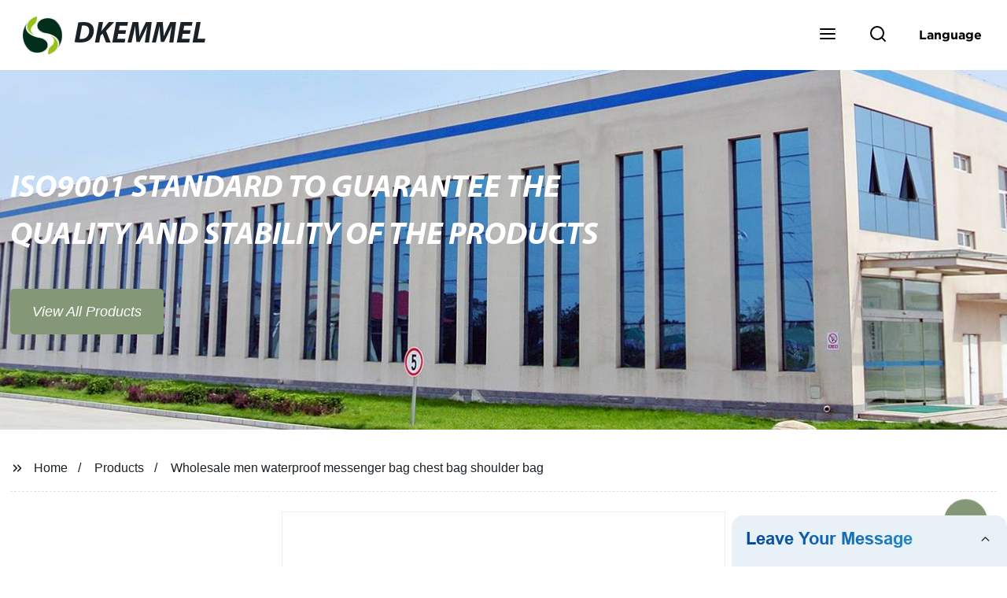

--- FILE ---
content_type: text/html
request_url: https://www.dkemmel.com/products/wholesales-water-proof-cross-body-bag-chest-bag-single/
body_size: 19864
content:
<!doctype html>
<html amp   lang="en">
<head>
<meta charset="utf-8">
<script async src="https://cdn.ampproject.org/v0.js"></script>
<script async custom-element="amp-sidebar" src="https://cdn.ampproject.org/v0/amp-sidebar-0.1.js"></script>
<script async custom-element="amp-form" src="https://cdn.ampproject.org/v0/amp-form-0.1.js"></script>
<script async custom-element="amp-font" src="https://cdn.ampproject.org/v0/amp-font-0.1.js"></script>
<script async custom-element="amp-bind" src="https://cdn.ampproject.org/v0/amp-bind-0.1.js"></script>
<script async custom-element="amp-carousel" src="https://cdn.ampproject.org/v0/amp-carousel-0.1.js"></script>
<script async custom-element="amp-selector" src="https://cdn.ampproject.org/v0/amp-selector-0.1.js"></script>
<script custom-element="amp-fx-collection" src="https://cdn.ampproject.org/v0/amp-fx-collection-0.1.js" async=""></script>
<script async custom-element="amp-video" src="https://cdn.ampproject.org/v0/amp-video-0.1.js"></script>
<script async custom-element="amp-lightbox" src="https://cdn.ampproject.org/v0/amp-lightbox-0.1.js"></script>
<script async custom-element="amp-base-carousel" src="https://cdn.ampproject.org/v0/amp-base-carousel-0.1.js"></script>
<script async custom-template="amp-mustache" src="https://cdn.ampproject.org/v0/amp-mustache-0.2.js"></script>


<title>Wholesale Men Waterproof Messenger Bag Chest Bag Shoulder Bag</title>
<meta name="viewport" content="width=device-width,minimum-scale=1,initial-scale=1">
<meta name="description" content="
            
                                    Product DescriptionProduction nameWholesales water proof Cross body Bag Chest Bag Single Shoulder Bag For Men&amp;nbsp;&amp;nbsp;Polyester or customizedSample">
<meta name="keywords" content="Body Sleeping Bag, Waist Bag">
<script type="application/ld+json">
      {
    "@context": "http://schema.org",
    "@type": "Webpage",
    "url": "https://www.dkemmel.com:443/",
    "name": "AMP Project",
    "headline":"",
    "mainEntityOfPage": {
      "@type": "WebPage",
      "@id": "https://www.dkemmel.com:443/"
    },
    "publisher": {
      "@type": "Organization",
      "name": "AMP Project",
    },
    "image": {
      "@type": "ImageObject",
      "url": "https://img.grofrom.com/uploads/2021102103112510.jpg",
      "width": 150,
      "height": 51
    }
  }
</script>

<noscript>
<style amp-boilerplate>
body { -webkit-animation:-amp-start 8s steps(1, end) 0s 1 normal both; -moz-animation:-amp-start 8s steps(1, end) 0s 1 normal both; -ms-animation:-amp-start 8s steps(1, end) 0s 1 normal both; animation:-amp-start 8s steps(1, end) 0s 1 normal both }
@-webkit-keyframes -amp-start { from {
visibility:hidden
}
to { visibility:visible }
}
@-moz-keyframes -amp-start { from {
visibility:hidden
}
to { visibility:visible }
}
@-ms-keyframes -amp-start { from {
visibility:hidden
}
to { visibility:visible }
}
@-o-keyframes -amp-start { from {
visibility:hidden
}
to { visibility:visible }
}
@keyframes  -amp-start { from {
visibility:hidden
}
to { visibility:visible } 
}
</style>
<style amp-boilerplate>
body { -webkit-animation:none; -moz-animation:none; -ms-animation:none; animation:none }
</style>
</noscript>

<style amp-custom>
body, html, h1, h2, h3, h4, h5, h6, p, ul, ol, li, dl, dt, dd, th, td, form, object, iframe, blockquote, pre, a, abbr, address, code, img, fieldset, form, label, figure { margin:0; padding:0;font-family:Arial, Helvetica, sans-serif;font-size:14px; line-height:1.5;color:#1b2227; }
h1 { font-size:22px; }
h2 { font-size:20px; }
h3 { font-size:18px; }
h4 { font-size:16px; }
h5 { font-size:16px; font-weight:normal; }
h6 { font-size:14px; font-weight:normal; }
body { background-color: #fff;}
li { list-style:none; }
a { color:#1b2227; text-decoration:none; }
a:focus { outline:none; }
a:hover{ color: #c95c09;}
* { outline: 0; }
* { -moz-box-sizing:border-box; -webkit-box-sizing:border-box; -ms-box-sizing:border-box; -o-box-sizing:border-box; box-sizing:border-box; }
.layout,.top_bar,.sm_layout{ position:relative; width:1350px; margin:0 auto;}
.sm_layout{ width:1200px;}
.amp-carousel-button{ cursor:pointer;}
.entry{width:100%; padding:30px 0;}
img{max-width:100%;} 
@-webkit-keyframes shine {
  100% {left: 125%;}
}
@keyframes    shine {
  100% {left: 125%;}
}
button{ border:none; background:none;}
button:focus{outline:none;}
a{-moz-transition-duration:.3s;-webkit-transition-duration:.3s; -o-transition-duration:.3s; -ms-transition-duration:.3s;transition-duration:.3s;}
/*------------------------------
                             head
							 ----------------------------------------------------*/ 
							 
.page_head{ position:relative; width:100%;background: #fff;}
.top_bar{ position:relative;display:flex;justify-content:center;align-items:center; text-align:center;flex-wrap:wrap; padding:38px 0; z-index:2;}
.logo {position:relative;animation:scale-up 1s .2s ease-out both; display:flex;align-items:center;}
.logo .img{width:100px; }
.logo strong{position:relative; text-transform:uppercase;font-size:53px; font-family:"MyriadProBoldIt" }
.lightbox_close {background: rgba(0,0,0,0.8); width: 100%; height: 100%;position: absolute; left:0; top:0}
.lightbox_close_btn{ position:absolute; right:15px; top:15px;color: #fff;border-radius:100%; width:50px; height:50px;  text-align:center;background: #849777; border:none;fill: #fff;box-shadow:0 0 20px rgba(0,0,0,.1); cursor:pointer;-moz-transition-duration:.3s;-webkit-transition-duration:.3s; -o-transition-duration:.3s; -ms-transition-duration:.3s;transition-duration:.3s;}
.lightbox_close_btn:hover{background: #c95c09;-moz-transform:rotate(-60deg); -webkit-transform:rotate(-60deg); -ms-transform:rotate(-60deg); -o-transform:rotate(-60deg); transform:rotate(-60deg);}
 
.search_wrap{ position:relative; width:800px;max-width:100%; height:100vh; margin:0 auto;background: #fff;display:flex;justify-content:center;align-items:center;}
.search_wrap form { position:relative; display:block; width:85%; height:80px; box-shadow:0 0 20px rgba(0,0,0,.1);border-radius:10px}
.search_wrap form .search_ipt{ position:absolute; left:0; top:0; width:100%; height:100%;padding:0 4%; border:none; background:none; font-size:22px;}
.search_wrap form .search_btn{ position:absolute; right:0; top:0; width:100px; height:100%; border:none; background: #849777;color: #fff;border-radius:0 10px 10px 0; font-size:24px;cursor: pointer;-moz-transition-duration:.3s;-webkit-transition-duration:.3s; -o-transition-duration:.3s; -ms-transition-duration:.3s;transition-duration:.3s;}
.search_wrap form .search_btn:hover{ background: #c95c09}

.search_ico{ position:absolute; left:0; top:50%;margin-top:-12px; border:none; background:none;cursor: pointer;}
.search_ico svg{ -moz-transition-duration:.3s;-webkit-transition-duration:.3s; -o-transition-duration:.3s; -ms-transition-duration:.3s;transition-duration:.3s;}
.search_ico:hover svg{color: #c95c09}
.head_nav{ position:relative; display:flex;justify-content:center;align-items:center; flex-wrap:wrap; background: #849777;  z-index:1;}
.head_nav li{ position:relative;}
.head_nav li a{position:relative; display:block;color: #fff; padding:7px 15px;font-family: 'GothamBold'; z-index:1;transition: all 0.3s ease;-webkit-transition: all 0.3s ease;-moz-transition: all 0.3s ease; }
.head_nav li ul{ position:absolute; background: #849777; width:230px; padding:15px 0;box-shadow:0 0 2px  rgba(0,0,0,.2);opacity:0; visibility:hidden;transition: all 0.3s ease;-webkit-transition: all 0.3s ease;-moz-transition: all 0.3s ease;}
.head_nav li:hover > ul{opacity:1; visibility:visible;}
.head_nav li.child >a:after{ position:absolute; right:20px;font-family: 'micon';content: "\e006"; font-size:15px}
.head_nav ul li.child >a:after{ right:10px;top:9px;content: "\e008"; font-size:12px;}
.head_nav > li > a{font-size:17px;text-transform:uppercase; padding:0 43px;line-height:54px;}
.head_nav  li:hover > a{color: #c95c09; -moz-transform:translateX(3px);  -webkit-transform:translateX(3px); -o-transform:translateX(3px); -ms-transform:translateX(3px); transform:translateX(3px);}
.head_nav > li > ul{left:0; top:calc(100% + 1px);}
.head_nav > li > ul ul{left:calc(100% + 1px); top:-15px;}
.head_nav > li > ul li{margin:0}
.head_nav > li:before,.head_nav > li:after {content:"";position:absolute;width:0;height:100%;left:50%;top:0;z-index:0}
.head_nav > li:before {background: #fff;transition: all 0.3s ease;-webkit-transition: all 0.3s ease;-moz-transition: all 0.3s ease;}
.head_nav > li:after {background: #fff;transition: all 0.4s ease;-webkit-transition: all 0.4s ease;-moz-transition: all 0.4s ease;} 
.head_nav > li:hover:before,.head_nav > li:hover:after,.head_nav > li.nav-current:before,.head_nav > li.nav-current:after {width:100%;left:0;}
.head_nav li.nav-current > a{color: #c95c09;}
/*------------------------------
                             footer
							 ----------------------------------------------------*/
/* web_footer */
.web_footer{ position:relative; background:#1b2127;}
.web_footer,.web_footer a{ color:rgba(255,255,255,.8);}
.web_footer a:hover{color: #c95c09;-moz-transform:translateX(2px);  -webkit-transform:translateX(2px); -o-transform:translateX(2px); -ms-transform:translateX(2px); transform:translateX(2px);}
.foot_items{ }
.foot_items:after{  }
.foot_item{position:relative; text-align:center; margin:0 0 7px;}
.index_title.sm{ padding:10px 0 }
.index_title.sm .title{color: #fff; font-size:22px; width:280px}
.index_title.sm .title:after {  background:rgba(255,255,255,.2); }
.foot_item ul li{ position:relative; display:inline-block; padding:7px 0; }
.foot_item.foot_item01 ul li{ margin:0 30px;}
.foot_item.foot_item01 ul li a{ font-size:15px; color: #fff;padding:10px 20px; }
.foot_item.foot_item01 ul li a:hover{color: #fff;}
.foot_item ul li a{position:relative; display:block; padding:10px 15px 0 18px; }
.foot_item ul li a:before{ content:""; position:absolute; left:0; top:14px;width: 0;height: 0;border-top:6px solid transparent;border-bottom:6px solid transparent; border-left:9px solid  #fff;opacity:.4;-moz-transition-duration:.3s;-webkit-transition-duration:.3s; -o-transition-duration:.3s; -ms-transition-duration:.3s;transition-duration:.3s;}
.foot_item ul li a:hover:before{border-left-color: #fff;opacity:1;}
.web_bottom{ position:relative; border-top:2px solid rgba(255,255,255,.2); text-align:center; color: rgba(255,255,255,.5) ; padding:20px 0  ;margin-top
:45px;}
.scrollToTop{ position:fixed; right:25px; bottom:25px; width:55px; height:55px; border-radius:100%; background: #849777;color: #fff; cursor:pointer;    font-family: 'GothamBold'; font-size:16px; animation:btnUpDown 2.0s infinite ease-in-out;-moz-transition-duration:.3s;-webkit-transition-duration:.3s; -o-transition-duration:.3s; -ms-transition-duration:.3s;transition-duration:.3s;} 
.scrollToTop:hover{ background: #c95c09;}
@-webkit-keyframes btnUpDown {
	0%{-webkit-transform: none;-ms-transform: none;-o-transform: none;transform: none;}
	50%{-webkit-transform: translateY(-8px);-ms-transform: translateY(-8px);-o-transform: translateY(-8px);transform: translateY(-8px);}
	100%{-webkit-transform: translateY(0);-ms-transform: translateY(0);-o-transform: translateY(0);transform: translateY(0);}

}
@keyframes    btnUpDown {
	0%{-webkit-transform: none;-ms-transform: none;-o-transform: none;transform: none;}
	50%{-webkit-transform: translateY(-8px);-ms-transform: translateY(-8px);-o-transform: translateY(-8px);transform: translateY(-8px);}
	100%{-webkit-transform: translateY(0);-ms-transform: translateY(0);-o-transform: translateY(0);transform: translateY(0);}
}
 
/*------------------------------
                             public
							 ----------------------------------------------------*/
/*font*/
@font-face {font-family: 'micon';font-style: normal;font-weight: 400;src: url(/webview/font/micon/micon.ttf) format('truetype');}
@font-face {font-family: 'RobotoRegular';font-style: normal;font-weight: 400;src: url(/webview/font/Roboto/Roboto-Regular.ttf) format('truetype');}
@font-face {font-family: 'MyriadProBoldIt';font-style: normal;font-weight: 400;src: url(/webview/font/MyriadPro/MyriadPro-BoldIt.ttf) format('truetype');}
@font-face {font-family: 'GothamBold';font-style: normal;font-weight: 400;src: url(/webview/font/Gotham/Gotham-Bold.otf) format('OpenType');}
amp-img img { object-fit: contain; }
@keyframes    scale-up{0%{opacity:0;transform:scale(.9)}50%{opacity:1}to{transform:none}}
.lune-anim-scale-up{animation:scale-up 1s .2s ease-out both}
@keyframes    levitate{0%{transform:translate3d(0,-2px,0);}50%{transform:translate3d(0,2px,0);}100%{transform:translate3d(0,-2px,0);}}
@-webkit-keyframes tm-bounce { 0%, 100% {-webkit-transform:scale(.9);transform:scale(.9);}
50% {-webkit-transform:scale(1);transform:scale(1);}
}
@keyframes    tm-bounce { 0%, 100% {-webkit-transform:scale(.9);transform:scale(.9);}
50% {-webkit-transform:scale(1);transform:scale(1);}
}
@keyframes    a {0% {transform: translateY(-1vh) rotate(1turn);}50% {transform: translateY(1vh) rotate(1turn);}to {transform: translateY(-1vh) rotate(1turn);}}
@keyframes    b {0% { transform: translateY(1vh) rotate(1turn);}50% {transform: translateY(-1vh) rotate(1turn);} to {transform: translateY(1vh) rotate(1turn);}}
	  
.page_main { position:relative; width:100%; margin:0 auto; min-height:550px;background: #fff; overflow:hidden; padding:0 0 50px;}
 
 
.ampTabContainer {position:relative; display: flex; flex-wrap: wrap; margin-top:80px;}
.tabButton[selected] { outline: none; background:  #fff;z-index:1;  }
.tabButton[selected]:first-child{ border-left:none;}
.tabButton:before{ content:""; width:0; height:3px; background: #fff; position:absolute; right:0; bottom:-1px;-moz-transition-duration:.5s;-webkit-transition-duration:.5s; -o-transition-duration:.5s; -ms-transition-duration:.5s;transition-duration:.5s; }
.tabButton[selected]:before{ width:100%; left:0; right:auto;}
amp-selector [option][selected] { outline:none; }
.tabButton { position:relative;display:flex;align-items:center;  padding:13px  35px; text-align: center; cursor: pointer; font-size:18px; font-weight:bold; }
.tabButton svg{ margin-right:8px;}
.tabContent { display: none; width: 100%; order: 1; border-top:2px solid #E0E1E5; padding:20px 0; background: #fff;}
.tabButton[selected]+.tabContent { position:relative;display:flex;flex-wrap: wrap;justify-content:space-between;}
.tabContent{} 
.tabContent li{ position:relative; width:49%; border:1px solid #E0E1E5;border-radius:10px; padding:18px; margin:0 0 20px;-moz-transition-duration:.5s;-webkit-transition-duration:.5s; -o-transition-duration:.5s; -ms-transition-duration:.5s;transition-duration:.5s;} 
.tabContent li:hover{ background:#f8f8f8;}
.tabContent li .item_title{ font-size:16px; margin-bottom:8px;} 
.tabContent li .item_text{color:#666;} 
/*------------------------------------------------------index------------------------------------------------------------------*/

/*banner*/
.main-banner{ overflow:hidden;} 
.amp-carousel-button{ width:35px; height:60px; text-align:center; line-height:60px;color: #fff; font-size:30px; background: #849777;cursor:pointer; border:none;opacity:0; visibility:hidden;-moz-transition-duration:.3s;-webkit-transition-duration:.3s; -o-transition-duration:.3s; -ms-transition-duration:.3s;transition-duration:.3s;}
.amp-carousel-button:focus {outline:none;} 
.amp-carousel-button:hover{ background: #c95c09;}
.amp-carousel-button-prev{ left:-35px; background-image:none;}
.amp-carousel-button-next{ right:-35px; background-image:none;}
.main-banner:hover .amp-carousel-button-prev,.about_us:hover .amp-carousel-button-prev{ left:0;opacity:1; visibility:visible;}
.main-banner:hover .amp-carousel-button-next,.about_us:hover .amp-carousel-button-next{ right:0;opacity:1; visibility:visible;}
.amp-carousel-button-prev:after{font-family: 'micon'; content:"\e009";}
.amp-carousel-button-next:after{font-family: 'micon'; content:"\e008";}
.main-banner .wrap{  }
.main-banner .wrap .layout{ position:relative; display:flex;justify-content:space-between;align-items:center; flex-direction:row-reverse; height:100%;}
/*.main-banner .wrap.con_style01 .layout{flex-direction:row;}*/
.main-banner .image_album{position:relative;width:42%;left:80px;}
.main-banner .image_album li{ position:absolute; animation:a 20s ease-out infinite;}
.main-banner .image_album li:nth-child(2n){animation:b 20s ease-out infinite;}
.main-banner .image_album li:nth-child(1){ top:-30px; left:0;}
.main-banner .image_album li:nth-child(2){top:-70px;left:200px;}
.main-banner .image_album li:nth-child(3){top:-110px;left:400px;}
.main-banner .image_album li:nth-child(4){top:30px;left:300px;}
.main-banner .image_album li .img_wrap { position:relative; display:flex;justify-content:center;align-items:center; width:170px; height:170px;background: #fff;opacity:.9; overflow:hidden; -moz-transform:rotate(45deg); -webkit-transform:rotate(45deg); -ms-transform:rotate(45deg); -o-transform:rotate(45deg); transform:rotate(45deg);-moz-transition-duration:.3s;-webkit-transition-duration:.3s; -o-transition-duration:.3s; -ms-transition-duration:.3s;transition-duration:.3s;}
.main-banner .image_album li .img_wrap:hover{opacity:1;}
.main-banner .image_album li:nth-child(2n) .img_wrap{ width:120px; height:120px; }
.main-banner .wrap.con_style01 .image_album li .img_wrap{border-radius:100%;}
.main-banner .image_album li .img_wrap amp-img{-moz-transform:rotate(-45deg); -webkit-transform:rotate(-45deg); -ms-transform:rotate(-45deg); -o-transform:rotate(-45deg); transform:rotate(-45deg); width:136px;}
.main-banner .image_album li:nth-child(2n) .img_wrap amp-img{width:100px;  }
.main-banner .image_album li .img_wrap img{ }
.main-banner .info{position:relative;width:52%;color: #fff;font-size:18px;left:-80px;}
.main-banner .info .title{position:relative;text-transform: uppercase;font-size:40px;font-family: "MyriadProBoldIt";color: #fff;}
.main-banner .info .text{position:relative; font-style:italic;margin:8px 0 37px;}
.main-banner .info .link{position:relative; font-style:italic; display:inline-block; padding:0 28px; line-height:58px; border-radius:5px; background: #849777;-moz-transition-duration:.3s;-webkit-transition-duration:.3s; -o-transition-duration:.3s; -ms-transition-duration:.3s;transition-duration:.3s;}
.main-banner .info .link:hover{ background: #c95c09;}
.main-banner .wrap .image_album,.main-banner .wrap .info{opacity:0; visibility:hidden;-moz-transition-duration:.8s;-webkit-transition-duration:.8s; -o-transition-duration:.8s; -ms-transition-duration:.8s;transition-duration:.8s;}
.main-banner .wrap[aria-hidden="false"] .image_album,.main-banner .wrap[aria-hidden="false"] .info{left:0;opacity:1; visibility:visible}
/*index_title*/
.index_title{ position:relative; text-align:center;}
.index_title .title{position:relative; display:inline-block;width:775px;max-width:100%;font-size:29px;font-family: "MyriadProBoldIt"; text-transform:uppercase; padding:13px 0;}
.index_title .title.lg{ font-size:35px;padding:10px 0;}
.index_title .title:after{ content:"";position:absolute; left:0; bottom:0; width:100%; height:2px; background: #849777;-moz-transition-duration:.8s;-webkit-transition-duration:.8s; -o-transition-duration:.8s; -ms-transition-duration:.8s;transition-duration:.8s;}
div:hover > .index_title .title:after{left:40%; width:20%;}
.index_title .title:before{content:"";position:absolute; left:50%; bottom:0; width:0; height:2px; background: #c95c09;-moz-transition-duration:.8s;-webkit-transition-duration:.8s; -o-transition-duration:.8s; -ms-transition-duration:.8s;transition-duration:.8s;}
div:hover > .index_title .title:before{ left:0;width:100%;}
.index_title .more{ position:absolute; right:0; top:50%; margin-top:-15px; font-size:18px;}
 
.slide_btn_wrap{ position:absolute; right:0; bottom:12px;}
.slide_btn_wrap .amp-slide-button{ position:relative; display:inline-block; vertical-align:middle; cursor:pointer;width: 0;height: 0;border-top: 7px solid transparent;border-bottom: 7px solid transparent; margin:0 11px;-moz-transition-duration:.3s;-webkit-transition-duration:.3s; -o-transition-duration:.3s; -ms-transition-duration:.3s;transition-duration:.3s;}
.slide_btn_wrap .amp-slide-button-prev {border-right: 12px solid  #849777;}
.slide_btn_wrap .amp-slide-button-prev:hover{ border-right-color: #c95c09;}
.slide_btn_wrap .amp-slide-button-next{border-left: 12px solid  #849777;}
.slide_btn_wrap .amp-slide-button-next:hover{ border-left-color: #c95c09;}
/*index_choose_wrap*/
.index_choose_wrap{ position:relative; width:102%; margin:30px 0 30px -1%;}
.index_choose_items{position:relative;display:flex;flex-wrap:wrap; margin:55px 0 0;}
.index_choose_item{position:relative; width:21%; text-align:center; margin:20px 2%;-moz-transition-duration:.8s;-webkit-transition-duration:.8s; -o-transition-duration:.8s; -ms-transition-duration:.8s;transition-duration:.8s; }
.index_choose_item:hover{-moz-transform:translateY(0);  -webkit-transform:translateY(0); -o-transform:translateY(0); -ms-transform:translateY(0); transform:translateY(-8px);}
.index_choose_item .item_img{position:relative; display:inline-block;width:73px;-moz-transition-duration:.8s;-webkit-transition-duration:.8s; -o-transition-duration:.8s; -ms-transition-duration:.8s;transition-duration:.8s;} 
.index_choose_item:hover .item_img{-moz-transform:rotate3d(0,1,0,-180deg);-webkit-transform:rotate3d(0,1,0,-180deg); -o-transform:rotate3d(0,1,0,-180deg); -ms-transform:rotate3d(0,1,0,-180deg);transform:rotate3d(0,1,0,-180deg);}
.index_choose_item .item_text{ margin-top:15px;}
.index_choose_item .item_text,.index_choose_item .item_text a{position:relative;display:block; font-size:18px; text-transform:uppercase;}
/*carousel-parent product-cate*/ 
.carousel-parent.product-cate{padding-top:50px}
.product_items{ margin:38px 0 0;}
.product_item{position:relative;width:25%;  display:block; text-align:center;}
.product_items .product_item a{ padding:20px;}
.product_item a{position:relative; display:block; padding:10px 15px;}
.product_item .item_title{position:relative;color: #fff; font-size:18px; background: #849777; height:56px; line-height:56px; overflow:hidden; padding:0 10px;-moz-transition-duration:.3s;-webkit-transition-duration:.3s; -o-transition-duration:.3s; -ms-transition-duration:.3s;transition-duration:.3s;}
.product_item:hover .item_title{color: #c95c09;}
.product_item .item_img{ position:relative; display:block; overflow:hidden;border:2px solid #afb2b3;}
.product_item amp-img{-moz-transition-duration:.8s;-webkit-transition-duration:.8s; -o-transition-duration:.8s; -ms-transition-duration:.8s;transition-duration:.8s;}
.product_item:hover .item_img amp-img{-moz-transform:scale(1.1);-webkit-transform:scale(1.1);-ms-transform:scale(1.1);-o-transform:scale(1.1);transform:scale(1.1)}
.product_item .item_img:before{ width:0; height:0; background:#000; content:""; position:absolute; left:0; top:0; z-index:1;opacity:.15;-moz-transition-duration:.8s;-webkit-transition-duration:.8s; -o-transition-duration:.8s; -ms-transition-duration:.8s;transition-duration:.8s;}
.product_item .item_img:after{width:0; height:0; background:#000; content:""; position:absolute; right:0; bottom:0; z-index:1;opacity:.15;-moz-transition-duration:.8s;-webkit-transition-duration:.8s; -o-transition-duration:.8s; -ms-transition-duration:.8s;transition-duration:.8s;}
.product_item:hover .item_img:before{ width:100%; height:100%; }
.product_item:hover .item_img:after{width:100%; height:100%; }

.product_item .item_more{ position:absolute; display:flex;align-items:center;justify-content:center; z-index:3;left:50%; top:60%; margin:-23px 0 0 -23px;width:46px; height:46px; background: #849777;color: #fff;border-radius:100%;opacity:0; visibility:0;-moz-transition-delay:.5s;-webkit-transition-delay:.5s;-o-transition-delay:.5s;transition-delay: .3s;-moz-transition-duration:.5s;-webkit-transition-duration:.5s; -o-transition-duration:.5s; -ms-transition-duration:.5s;transition-duration:.5s;-moz-transform:rotate(-45deg); -webkit-transform:rotate(-45deg); -ms-transform:rotate(-45deg); -o-transform:rotate(-45deg); transform:rotate(-45deg);}
.product_item:hover .item_more{opacity:1; visibility:visible; top:50%;}
.product_item .item_more svg{color: #fff;}
.product_item .item_more:hover{ background: #c95c09;}
.product_item .item_text{position:relative;display:flex;width:100%;align-items:center;color: #fff;background: #849777; height:65px; padding:0 13px; text-align:left;overflow:hidden;-moz-transition-duration:.3s;-webkit-transition-duration:.3s; -o-transition-duration:.3s; -ms-transition-duration:.3s;transition-duration:.3s;}
.product_item:hover .item_text{color: #c95c09;}
.product_items .product_item .item_text{ height:65px;}
/*about_us*/
.about_us_margin{ padding:40px 0 20px;}
.about_us{position: relative;  overflow:hidden}
.about_us .about_wrap{position: relative;display: flex;justify-content: space-between;flex-wrap:wrap;align-items:flex-start;flex-direction: row-reverse; margin:62px 0 0;}
.about_us .about_wrap .about_img{position: relative;width:50%; overflow:hidden;}
.about_us .about_wrap .about_img li{position: relative; }
.about_us .about_wrap .about_img li amp-img{}
.about_us .about_wrap .about_info{position: relative;width:45%;font-size:18px;}
.about_us .about_wrap .about_info .text{  line-height:2;margin:0 0 45px;}
.about_us .about_wrap .about_info .location{ position:relative;padding:0 0 0 40px;}
.about_us .about_wrap .about_info .location svg{ position:absolute; left:0; top:0;}
.web_more{position:relative;display:inline-block;font-family: 'GothamBold';font-size:18px;line-height:28px;padding:0 20px;border:2px solid #afb2b3;border-radius:10px;}
.carousel-parent.product-featured{ padding:80px 0 0;}
.web_more:hover{ background:#1b2227;   border-color:#1b2227;}
/*index_news*/
.index_news{}
.news_items{ margin:30px 0 0;}
.news_item{ position:relative; padding: 30px;}
.news_item .item_wrap{}
.news_item .item_wrap .item_title{}
.news_item .item_wrap .item_title,.news_item .item_wrap .item_title a{font-size: 24px;font-family: "MyriadProBoldIt"; text-overflow: ellipsis;
white-space: nowrap;overflow: hidden;}
.news_item .item_wrap .item_text{ font-size:16px; line-height:2; margin:10px 0 30px;overflow: hidden;text-overflow: ellipsis;height: 100px;}
/*contact_us*/
.contact_us{position:relative; padding:45px 0 0;}
.contact_us_style{ padding-top:0;}
.contact_wrap{ position:relative;}
.contact_wrap .tip{ font-size:18px;color:#000; margin:40px 0 20px;}
.contact_wrap .tip label{ position:relative; display:inline-block;color: #c95c09;font-size:18px;padding-right:10px;}
.contact_wrap .tip label svg{ margin-right:10px;-moz-transform:translateY(5px);  -webkit-transform:translateY(5px); -o-transform:translateY(5px); -ms-transform:translateY(5px); transform:translateY(5px);}
.contact_wrap .form_wrap{ min-height:450px;}

.contact_wrap .form_wrap fieldset {border: none;}
.contact_wrap .form_wrap fieldset label{display:block;margin:0 0 18px;}
.contact_wrap .form_wrap label span{ margin-bottom:14px;}
.contact_wrap .form_wrap input,.contact_wrap .form_wrap textarea{ position:relative;font-family: 'RobotoRegular';width:100%;height:42px; line-height:39px;font-size:14px;border: 1px solid #eee;background:  #fff; padding:0 10px;   border-left:3px solid #013e5a;}
.contact_wrap .form_wrap textarea{height:95px;}
.contact_wrap .form_wrap input[type=submit]{ color:  #fff; cursor: pointer;background:  #c95c09;border:1px solid  #c95c09;
-moz-transition-duration:.3s;-webkit-transition-duration:.3s; -o-transition-duration:.3s; -ms-transition-duration:.3s;transition-duration:.3s; }
.contact_wrap .form_wrap input[type=submit]:hover{color: #c95c09; background:none;}
/*------------------------------------------------------product_list------------------------------------------------------------------*/
/*path_nav*/
.path_bar {position:relative; width:100%; margin:0 0 25px; padding:17px 0; border-bottom:1px dashed #E0E1E5;}

.path_bar .path_nav{position:relative; }
.path_bar .path_nav svg{ position:relative; display:inline-block; vertical-align:middle;margin-right:8px;}
.path_bar li{display:inline-block; vertical-align:middle; position:relative; }
.path_bar li,.path_bar li a{ font-size:16px;}
.path_bar li:after { content:"/"; margin:0  13px;}
.path_bar li:last-child:after { display:none;}
/*aside*/
.page_content{ position:relative; overflow:hidden;}
.page_left,.page_right,.page_middle{ position:relative; width:190px; float:left;}
.page_middle{position:relative; width:calc(100% - 414px);min-height:500px; margin:0 17px;}
.aside_bar{ position:relative; margin:0 0 15px;}
.aside_bar .title{ font-size:16px; margin:0 0 7px;}



.aside_bar .content{ border:1px solid #E0E1E5; padding:12px 10px 8px;}
.aside_bar .content li{ margin:0 0 6px; line-height:1.3; position:relative;}
.aside_bar .content li a{ font-size:12px;}
.aside_bar .content ul{ position:absolute; left:108%; top:-12px; width:270px;background: #fff; z-index:999; border:1px solid #E0E1E5; padding:12px 10px 8px;opacity:0; visibility:hidden;-moz-transition-duration:.5s;-webkit-transition-duration:.5s; -o-transition-duration:.5s; -ms-transition-duration:.5s;transition-duration:.5s;}
.aside_bar .content li:hover >ul{opacity:1; visibility:visible;left:calc(100% + 10px);}
/*product_list*/
.product_list { position:relative;}
.product_list_items{position:relative;} 
.product_list_item{position:relative;display:flex;flex-wrap:wrap;align-items:flex-start;justify-content:space-between;padding:40px 22px; border-bottom:1px solid #E0E1E5; background:#f9f9f9;}
.product_list_item:nth-child(2n){ background: #fff;} 
.product_list_item  .item_img{ position:relative; display:block;width:220px; overflow:hidden; padding:6px; border:1px solid #E0E1E5;border-radius:5px; overflow:hidden; background: #fff;}
.product_list_item  .item_img amp-img{border-radius:5px;-moz-transition-duration:.8s;-webkit-transition-duration:.8s; -o-transition-duration:.8s; -ms-transition-duration:.8s;transition-duration:.8s;}
.product_list_item:hover .item_img amp-img{-moz-transform:scale(1.1);-webkit-transform:scale(1.1);-ms-transform:scale(1.1);-o-transform:scale(1.1);transform:scale(1.1)}
.product_list_item .item_info{position:relative; display:block;width:calc(100% - 245px); font-size:16px;}
.product_list_item .item_info .item_title{ position:relative; font-weight:normal;} 
.product_list_item .item_info .item_title,.product_list_item .item_info .item_title a{  font-size:28px;}
.product_list_item .item_info .item_time{ position:relative; display:block; padding:5px 0 10px;}
.product_list_item .item_info .item_text{} 
.product_list_item .item_info .item_more{ text-align:right; margin-top:20px;}
.product_list_item .item_info .item_more a{position:relative; display:inline-block;font-size:16px; text-transform:uppercase;color: #c95c09; padding:3px 13px;}
.product_list_item .item_info .item_more a:after{ content:""; position:absolute; left:0; bottom:0; width:100%; height:2px; background: #c95c09;-moz-transition-duration:.3s;-webkit-transition-duration:.3s; -o-transition-duration:.3s; -ms-transition-duration:.3s;transition-duration:.3s;}
.product_list_item .item_info .item_more a:before{content:""; position:absolute; left:50%; bottom:0; width:0; height:2px; background:#1b2227;-moz-transition-duration:.3s;-webkit-transition-duration:.3s; -o-transition-duration:.3s; -ms-transition-duration:.3s;transition-duration:.3s;}
.product_list_item .item_info .item_more a:hover{color:#1b2227;}
.product_list_item .item_info .item_more a:hover:after{left:30%; width:40%;}
.product_list_item .item_info .item_more a:hover:before{left:0; width:100%;}
.page_bar{ position:relative; margin:45px 0 0;}
.pages { position:relative; text-align:center; }
.pages a, .pages span { position:relative; display:inline-block; vertical-align:top; border:1px solid #cfcfcf; line-height:32px; min-width:26px; padding:0 12px; margin:0 0 0 5px; border-radius:3px; font-size:16px;  filter: progid:DXImageTransform.Microsoft.Gradient(startColorStr='#fefefe', endColorStr='#ececec', gradientType='0');
background: -moz-linear-gradient(top, #fefefe, #ececec); background: -o-linear-gradient(top, #fefefe, #ececec); background: -webkit-gradient(linear, 0% 0%, 0% 100%, from(#fefefe), to(#ececec)); }
.pages a.current, .pages a:hover { background: #849777; color: #fff; border-color: #849777; } 
.pagination .active span{ background: #849777; color: #fff; border-color: #849777; }
.pages span{
	}
/*pd_items_wrap*/
.product_cate_list{position:relative;padding:10px 20px;}
.pd_items_wrap{ display:flex;flex-wrap:wrap; padding:30px 0; width:102%; margin-left:-1%;}
.pd_items_wrap .pd_left{ position:relative; width:42%;}
.pd_items_wrap .pd_left .product_item{width:100%;}
.pd_items_wrap .pd_right{position:relative;display:flex;flex-wrap:wrap; width:58%;}
.pd_items_wrap .pd_right .product_item{width:33.3333%}
.pd_items_wrap .pd_left .product_item .item_title{ height:60px; line-height:60px; text-transform:uppercase; font-size:20px; font-style:italic;}
.pd_items{ position:relative;display:flex;flex-wrap:wrap; }
.page_info{ position:relative; line-height:1.8; padding:10px 0 30px;}
.page_info .title{ font-size:22px; padding:0 0 10px;}
.page_info .text{ font-size:15px;}

.page_info.lg .title{ font-size:32px; font-weight:normal;}
.page_info.lg .time{ font-size:16px;}
.page_info.lg .time em{ font-style:normal;color: #c95c09;}
.page_info.lg .text{ padding:20px 0;}

 
article a{color: #c95c09;}
article p{margin:0;padding:8px 0;line-height:1.8;}
article table{position:relative;border-collapse:collapse;border-spacing:0;width:100%;border-collapse:collapse;border-spacing:0;width:100%;margin-bottom:20px;}
article th, article td{height:30px;border:1px solid #ccc;text-align:left;line-height:1.5;color:#666;background:#fbfbfb;padding:0 15px;}
article th{background:#eee;}
article td p, article th p, .pd-panel article td p, .pd-panel article th p{margin:0;padding:5px;color:#666;line-height:1.3;}
article .button{margin:15px 10px 0 0;background:#dfdfdf;padding:8px 15px;border:0;cursor:pointer;line-height:1.2;color:#777;font-weight:bold;text-transform:Capitalize;}
article .button:hover{background: #c95c09;color: #fff;}
article img.alignleft{float:left;margin:20px 15px 0 0;}
article img.alignright{float:right;margin:20px 0 0 15px;}
article img.alignleftnopad{float:left;margin-left:0;}
article img.alignrightnopad{float:right;margin-right:0;}
article img.aligncenter{text-align:center;display:block;margin:20px auto 0 auto;}
article img{max-width:100%;} 
  
/*------------------------------------------------------product------------------------------------------------------------------*/
.product_detail{ position:relative; line-height:1.8;}
.product_detail article{ padding-top:60px;}
.product_detail .article_footer{ position:relative; padding:15px 0; margin-top:50px; border-top:1px solid #eee;border-bottom:1px solid #eee;}
.product_detail .article_footer p a{color: #c95c09;}

.product_head {border-bottom:40px solid #bf4c13; padding:0;}
.product_head .top_bar{ overflow:visible;}
.product_head .top_bar:before{ content:""; display:block; clear:both; height:1px; width:calc(100% + 110px); position:absolute; left:-55px; bottom:0; background:#E0E1E5;}
.product_head .top_bar:after{ content:""; display:block; clear:both; height:0; visibility:hidden;}
 

.product_main{ background:#f6f7fb; padding:20px 0 60px;}
.product_intro{ position:relative;display:flex;flex-wrap:wrap;justify-content:space-between;align-items:flex-start;background: #fff; padding:0 0 20px; }
.product_view{ position:relative;width:38%;}  
.product_intro amp-img{ border:1px solid #eee;} 
.product_intro [option][selected] amp-img{border-color: #c95c09} 
.product_image_sm{ padding:15px 30px 15px 0;}
.product_image_wrap_sm{ position:relative;}
.product_intro .amp-slide-button { position:absolute; top:50%; margin-top:-20px;cursor:pointer;-moz-transition-duration:.3s;-webkit-transition-duration:.3s; -o-transition-duration:.3s; -ms-transition-duration:.3s;transition-duration:.3s;}
.product_intro .amp-slide-button:hover svg{color: #c95c09;}
.product_intro .amp-slide-button.amp-slide-button-prev{ left:-50px;}
.product_intro .amp-slide-button.amp-slide-button-next{ right:-20px;}
.product_view .amp-slide-button.amp-slide-button-prev{ left:-50px;}
.product_view .amp-slide-button.amp-slide-button-next{ right:-50px;}
.product_intro .amp-slide-button svg{color:#999;}
.product_view .amp-slide-button{ display:none;}
 
.product_summary{width:58%; padding-right:10%}
.product_summary .product_meta_title{ font-size:26px; font-weight:normal; text-decoration:underline;}
.product_summary  .text{ color:#555; padding:25px 0; font-size:16px; line-height:1.8; }
.contact_us_btn{ position:relative;text-align:center;display:flex;align-items:center;justify-content:center; margin:10px 0 35px;}
.contact_us_btn a{ position:relative; display:flex;width:198px; height:33px; border:1px solid  #c95c09;align-items:center;justify-content:center; background: #c95c09;border-radius:9px; color: #fff; text-transform:uppercase; font-size:15px;-moz-transition-duration:.3s;-webkit-transition-duration:.3s; -o-transition-duration:.3s; -ms-transition-duration:.3s;transition-duration:.3s;}
.contact_us_btn a:hover{ color: #c95c09; background:none;}
.contact_us_btn a svg{ margin-right:8px;} 
.single_content{ position:relative; overflow:hidden; margin:20px 0;}
.single_left{ position:relative; width:calc(100% - 317px); float:left; }
.single_right{ position:relative; width:300px; float:right;}
.aside_product{position:relative;background: #fff; border:1px solid #eee; padding:30px ;}
.aside_product .title{ }
.aside_product .title,.aside_product .title a{font-size:18px;}
.aside_product ul{}
.aside_product_item{display:flex;flex-wrap:wrap;justify-content:space-between; margin:20px 0 0;}
.aside_product_item .item_img{ width:100px; border:1px solid #eee; display:block; overflow:hidden;}
.aside_product_item .item_img amp-img{-moz-transition-duration:.8s;-webkit-transition-duration:.8s; -o-transition-duration:.8s; -ms-transition-duration:.8s;transition-duration:.8s;}
.aside_product_item:hover .item_img amp-img{-moz-transform:scale(1.1);-webkit-transform:scale(1.1);-ms-transform:scale(1.1);-o-transform:scale(1.1);transform:scale(1.1)}
.aside_product_item .item_title{ width:calc(100% - 110px);}
.aside_product_item .item_title,.aside_product_item .item_title a{ font-weight:normal; font-size:14px;}

.single_product{position:relative;background: #fff; border:1px solid #eee; margin-top:20px; padding:25px 28px;}
.single_product h1.title,.single_product h1.title a{ font-size:18px;}
.single_product ul{display:flex;flex-wrap:wrap;}
.single_product .product_item{width:20%; padding:10px;}
.single_product .product_item .item_img{padding:18px;}
.single_product .product_item .item_title,.single_product .product_item .item_title a{ font-weight:normal; font-size:14px; text-align:left;}

.hot_search{position:relative;background: #fff; border:1px solid #eee; margin-top:20px; padding:28px;}
.hot_search .h1.title{}
.hot_search h1.title,.hot_search h1.title a{ font-size:18px;}
.hot_search ul{ position:relative; font-size:0; margin:10px 0 0;}
.hot_search ul li{ position:relative; display:inline-block; vertical-align:top; width:33.33333%; font-size:14px; padding:3px 20px 3px 0;}
.hot_search ul li,.hot_search ul li a{ color:#888;}
.hot_search ul li:hover, .hot_search ul li:hover a{ color: #c95c09}
.news_article{position: relative; background:  #fff; border: 1px solid #eee; margin-top: 20px;padding: 25px 28px;}
.news_article h1.title{font-size: 18px;border-bottom: 1px dashed #ddd;padding: 0 0 18px;}

/*mobile*/
.mob_btn_wrap{ display:none;}
.mob_btn { position:relative; display:inline-block; vertical-align:middle; font-size:16px; padding:0 18px;font-family: 'GothamBold';}
.mob_btn svg{width:24px; height:24px;}
.mob_side_content {width:50%; background: #fff; padding:30px 2%; }
.mob_nav {font-family: 'GothamBold'; }
.mob_nav ul li {  padding:10px 0} 
.mob_nav ul li a{ position:relative;font-size:18px;}
.mob_nav ul li a:before{font-family: 'micon';content: "\e008"; padding:0 6px 0 0;}
.mob_nav ul ul li { font-weight:normal; padding:5px 10px;}  
.mob_language .language-flag{padding:7px 0; }
.mob_language .language-flag span{font-size:16px;}
/*language*/
.change-language{ position:absolute; right:0; top:50%; margin-top:-10px; text-align:left }
.change-language .change-language-title{ position:relative;    }
.change-language .change-language-title .language-flag span{ font-size:16px;font-family: 'GothamBold';}
.change-language .change-language-title:after{ content:""; position:absolute; right:-15px; top:9px;width: 0;height: 0;border-left:5px solid transparent;border-right:5px solid transparent; border-top:6px solid #1b2227}
.change-language .change-language-cont{position:absolute;top:100%;right:0;width:360px;background: #fff;padding:20px 10px 20px 20px;opacity:0;visibility:hidden;-moz-transition:all 0.3s ease-in-out;-webkit-transition:all 0.3s ease-in-out;-ms-transition:all 0.3s ease-in-out;-o-transition:all 0.3s ease-in-out;transition:all 0.3s ease-in-out;border:1px solid #ccc;border-radius:5px;overflow-y:scroll;max-height:80vh;}
.change-language:hover .change-language-cont{opacity:1;visibility:visible;}
.change-language .change-language-cont li{display:inline-block;vertical-align:top;width:30%;margin:0 0 10px;font-size:10pt;overflow:hidden;padding:0 10px 0 0;}
.language-flag span{position:relative;display:inline-block;vertical-align:top;white-space:nowrap;padding:0 0 0 33px;overflow:hidden;}
.change-language ::-webkit-scrollbar{width:5px;}
.change-language ::-webkit-scrollbar-track{background-color: #fff;}
.change-language ::-webkit-scrollbar-thumb{background-color:rgba(0,0,0,.3);border-radius:3px;}
.change-language .language-cont:hover::-webkit-scrollbar-thumb{display:block}
.language-flag .country-flag{
	position:absolute;left:0;top:50%;display:inline-block;vertical-align:top;
background-repeat:no-repeat;background-image:url(http://demosite.globalso.com/webview/image/all-m.gif);width:22px;height:16px;margin:-8px 5px 0;}
li.language-flag a{position:relative;}
.language-flag-af .country-flag{background-position:0 0 ;}
.language-flag-sq .country-flag{background-position:0 -16px ;}
.language-flag-ar .country-flag{background-position:0 -32px ;}
.language-flag-hy .country-flag{background-position:0 -48px ;}
.language-flag-az .country-flag{background-position:0 -64px ;}
.language-flag-eu .country-flag{background-position:0 -80px ;}
.language-flag-be .country-flag{background-position:0 -96px ;}
.language-flag-bg .country-flag{background-position:0 -112px ;}
.language-flag-ca .country-flag{background-position:0 -128px ;}
.language-flag-zh .country-flag{background-position:0 -144px ;}
.language-flag-zh-TW .country-flag{background-position:0 -160px ;}
.language-flag-hr .country-flag{background-position:0 -176px ;}
.language-flag-cs .country-flag{background-position:0 -192px ;}
.language-flag-da .country-flag{background-position:0 -208px ;}
.language-flag-nl .country-flag{background-position:0 -240px ;}
.language-flag-en .country-flag{background-position:0 -256px ;}
.language-flag-et .country-flag{background-position:0 -272px ;}
.language-flag-tl .country-flag{background-position:0 -288px ;}
.language-flag-fi .country-flag{background-position:0 -304px ;}
.language-flag-fr .country-flag{background-position:0 -320px ;}
.language-flag-gl .country-flag{background-position:0 -336px ;}
.language-flag-ka .country-flag{background-position:0 -352px ;}
.language-flag-de .country-flag{background-position:0 -368px ;}
.language-flag-el .country-flag{background-position:0 -384px ;}
.language-flag-ht .country-flag{background-position:0 -400px ;}
.language-flag-iw .country-flag{background-position:0 -416px ;}
.language-flag-hi .country-flag, .language-flag-te .country-flag, .language-flag-kn .country-flag, .language-flag-ta .country-flag, .language-flag-gu .country-flag{background-position:0 -432px ;}
.language-flag-hu .country-flag{background-position:0 -448px ;}
.language-flag-is .country-flag{background-position:0 -464px ;}
.language-flag-id .country-flag{background-position:0 -480px ;}
.language-flag-ga .country-flag{background-position:0 -496px ;}
.language-flag-it .country-flag{background-position:0 -512px ;}
.language-flag-ja .country-flag{background-position:0 -528px ;}
.language-flag-ko .country-flag{background-position:0 -544px ;}
.language-flag-la .country-flag{background-position:0 -560px ;}
.language-flag-lv .country-flag{background-position:0 -576px ;}
.language-flag-lt .country-flag{background-position:0 -592px ;}
.language-flag-mk .country-flag{background-position:0 -608px ;}
.language-flag-ms .country-flag{background-position:0 -624px ;}
.language-flag-mt .country-flag{background-position:0 -640px ;}
.language-flag-no .country-flag{background-position:0 -656px ;}
.language-flag-fa .country-flag{background-position:0 -672px ;}
.language-flag-pl .country-flag{background-position:0 -688px ;}
.language-flag-pt .country-flag{background-position:0 -704px ;}
.language-flag-ro .country-flag{background-position:0 -720px ;}
.language-flag-ru .country-flag{background-position:0 -736px ;}
.language-flag-sr .country-flag{background-position:0 -752px ;}
.language-flag-sk .country-flag{background-position:0 -768px ;}
.language-flag-sl .country-flag{background-position:0 -784px ;}
.language-flag-es .country-flag{background-position:0 -800px ;}
.language-flag-sw .country-flag{background-position:0 -816px ;}
.language-flag-sv .country-flag{background-position:0 -832px ;}
.language-flag-th .country-flag{background-position:0 -848px ;}
.language-flag-tr .country-flag{background-position:0 -864px ;}
.language-flag-uk .country-flag{background-position:0 -880px ;}
.language-flag-ur .country-flag{background-position:0 -896px ;}
.language-flag-vi .country-flag{background-position:0 -912px ;}
.language-flag-cy .country-flag{background-position:0 -928px ;}
.language-flag-yi .country-flag{background-position:0 -944px ;}
.language-flag-bn .country-flag{background-position:0 -960px ;}
.language-flag-eo .country-flag{background-position:0 -976px ;}
.language-flag.language-flag-custom-afghanistan .country-flag{background-position:0 -992px ;}
.language-flag.language-flag-custom-albania .country-flag{background-position:0 -1008px ;}
.language-flag.language-flag-custom-algeria .country-flag{background-position:0 -1024px ;}
.language-flag.language-flag-custom-argentina .country-flag{background-position:0 -1040px ;}
.language-flag.language-flag-custom-australia .country-flag{background-position:0 -1056px ;}
.language-flag.language-flag-custom-austria .country-flag{background-position:0 -1072px ;}
.language-flag.language-flag-custom-belgium .country-flag{background-position:0 -1088px ;}
.language-flag.language-flag-custom-brazil .country-flag{background-position:0 -1104px ;}
.language-flag.language-flag-custom-canada .country-flag{background-position:0 -1120px ;}
.language-flag.language-flag-custom-chile .country-flag{background-position:0 -1136px ;}
.language-flag.language-flag-custom-cote-d-ivoire .country-flag{background-position:0 -1152px ;}
.language-flag.language-flag-custom-ecuador .country-flag{background-position:0 -1168px ;}
.language-flag.language-flag-custom-egypt .country-flag{background-position:0 -1184px ;}
.language-flag.language-flag-custom-england .country-flag{background-position:0 -1200px ;}
.language-flag.language-flag-custom-luxembourg .country-flag{background-position:0 -1216px ;}
.language-flag.language-flag-custom-malaysia .country-flag{background-position:0 -1232px ;}
.language-flag.language-flag-custom-mexico .country-flag{background-position:0 -1248px ;}
.language-flag.language-flag-custom-new-zealand .country-flag{background-position:0 -1264px ;}
.language-flag.language-flag-custom-oman .country-flag{background-position:0 -1280px ;}
.language-flag.language-flag-custom-qatar .country-flag{background-position:0 -1296px ;}
.language-flag.language-flag-custom-saudi-arabia .country-flag{background-position:0 -1312px ;}
.language-flag.language-flag-custom-singapore .country-flag{background-position:0 -1328px ;}
.language-flag.language-flag-custom-south-africa .country-flag{background-position:0 0 ;}
.language-flag.language-flag-custom-switzerland .country-flag{background-position:0 -1344px ;}
.language-flag.language-flag-custom-syria .country-flag{background-position:0 -1360px ;}
.language-flag.language-flag-custom-united-arab-emirates .country-flag{background-position:0 -1376px ;}
.language-flag.language-flag-custom-united-states-of-america .country-flag{background-position:0 -1392px ;}
.language-flag-hy .country-flag{background-position:0 -1408px;}
.language-flag-bs .country-flag{background-position:0 -1424px;}
.language-flag-ceb .country-flag{background-position:0 -1440px;}
.language-flag-ny .country-flag{background-position:0 -1456px;}
.language-flag-ha .country-flag{background-position:0 -1472px;}
.language-flag-hmn .country-flag{background-position:0 -1488px;}
.language-flag-ig .country-flag{background-position:0 -1504px;}
.language-flag-jw .country-flag{background-position:0 -1520px;}
.language-flag-kk .country-flag{background-position:0 -1536px;}
.language-flag-km .country-flag{background-position:0 -1552px;}
.language-flag-lo .country-flag{background-position:0 -1568px;}
.language-flag-la .country-flag{background-position:0 -1584px;}
.language-flag-mg .country-flag{background-position:0 -1600px;}
.language-flag-ml .country-flag{background-position:0 -1616px;}
.language-flag-mi .country-flag{background-position:0 -1632px;}
.language-flag-mr .country-flag{background-position:0 -1648px;}
.language-flag-mn .country-flag{background-position:0 -1664px;}
.language-flag-my .country-flag{background-position:0 -1680px;}
.language-flag-ne .country-flag{background-position:0 -1696px;}
.language-flag-pa .country-flag{background-position:0 -1712px;}
.language-flag-st .country-flag{background-position:0 -1728px;}
.language-flag-si .country-flag{background-position:0 -1744px;}
.language-flag-so .country-flag{background-position:0 -1760px;}
.language-flag-su .country-flag{background-position:0 -1776px;}
.language-flag-tg .country-flag{background-position:0 -1792px;}
.language-flag-uz .country-flag{background-position:0 -1808px;}
.language-flag-yo .country-flag{background-position:0 -1824px;}
.language-flag-zu .country-flag{background-position:0 -1840px;}


@media    only screen and (max-width: 1680px) {
}
@media    only screen and (max-width: 1440px) {
.layout, .top_bar{ width:1200px}
 
.single_right{ width:280px;}
.aside_product{ padding:20px;}
.single_left{    width: calc(100% - 297px);} 
}

 
 
@media    only screen and (max-width: 1280px) {
.layout, .top_bar,.sm_layout{ width:98%;}
.top_bar{justify-content:space-between; padding:15px 0}
.mob_btn_wrap{ display:block;}
.page_head{ padding:1px ;}
.head_nav,.search_ico,.change-language{ display:none;} 
.logo strong{ font-size:38px;}
.logo .img{ width:80px} 
.main-banner .wrap .layout{flex-direction:row}
.main-banner .image_album{ display:none;}
.main-banner .info{ width:60%}
.product_item{ width:33.333%}
.product_item .item_text{ line-height:1.2;} 
 

.page_left, .page_right, .page_middle{ width:100%; float:none; margin:0 0 15px;}
.aside_bar .content ul{ position:relative; width:100%; left:auto; top:auto; opacity:1; visibility:visible; border:none; padding:0;}
.aside_bar .content li a{ font-size:14px; font-weight:bold;}
.aside_bar .content li li a{ font-size:13px;}
.aside_bar .content li li li a{ font-size:12px; font-weight:normal;}
.aside_bar .content  li{ display:inline-block; vertical-align:top; margin:3px 5px;}

.product_view{ margin:0 auto 20px; width:45%;border: 1px solid #eee;}
.product_view .amp-slide-button{ display:block;}
.product_intro amp-img{ border:none;}
.product_image_wrap_sm{ display:none;}
.product_summary{ width:100%; padding-right:0;}  
.single_left,.single_right{ float:none; width:100%;}
.single_product .product_item .item_img{ padding:0;}
.aside_product ul{ display:flex;flex-wrap:wrap;}
.aside_product_item{ width:20%; display:block;padding: 10px;}
.aside_product_item .item_img,.aside_product_item .item_title{ width:100%;}
.aside_product_item .item_title{}
}
@media    only screen and (max-width: 1080px) {
.main-banner .info .title{ font-size:45px;}
.main-banner .info{ width:100%}
.pd_items_wrap .pd_right .product_item{ width:50%;}
.product_view{ width:55%;}
}
@media    only screen and (max-width: 768px) {
body{padding-top:50px;}
.top_bar{ position:fixed; background: #ff; left:0; top:0; width:100%; padding:15px 8px; height:auto;box-shadow:0 0 8px rgba(0,0,0,.2); z-index:99}
.mob_side_content{ width:75%}
.mob_btn{ padding:0 12px;}
.mob_btn svg{ width:22px; height:22px;}
.logo strong{ font-size:32px;}
.logo .img{ width:75px}  
.main-banner .info .title{ font-size:30px;}
.index_choose_item{width: 46%;margin: 20px 2%;}
.about_us .about_wrap .about_info,.about_us .about_wrap .about_img{ width:100%}
.about_us .about_wrap .about_info{ margin:30px 0 0; text-align:center}
.pd_items_wrap .pd_right{ width:100%;}
.pd_items_wrap .pd_right .product_item{ width:33.33333%;}
.product_view{ width:90%;}
.product_view .amp-slide-button.amp-slide-button-prev{ left:-40px;}
.product_view .amp-slide-button.amp-slide-button-next{ right:-40px;}
}
@media    only screen and (max-width: 600px) {
.mob_btn{ padding:0 8px; font-size:14px;}
.mob_btn svg{ width:20px; height:20px;}
.logo strong{ font-size:28px;}
.logo .img{ width:60px} 
.main-banner .info{ text-align:center;}
.main-banner .info .title{ margin:0 0 35px;}
.main-banner .info .text{ display:none;}
.index_title{  }
.slide_btn_wrap,.index_title .more{ right:50%; margin-right:-50px; bottom:-35px}
.index_title .more{ top:auto; }
.product_list_item .item_info{ width:100%; margin-top:25px;}
.product_item{ width:50%}
.tabContent li{ width:100%}
}
@media    only screen and (max-width: 480px) {
.top_bar{ padding:12px 8px;}
.logo strong{ display:none;} 
.search_wrap form { width:90%; height:60px;}
.search_wrap form .search_ipt{font-size: 18px;}
.search_wrap form .search_btn{ width:50px;font-size: 20px;}
.product_item,.pd_items_wrap .pd_right .product_item{ width:50%}
.pd_items_wrap .pd_left{ width:100%;} 

 

.aside_product,.single_product{ padding:20px 0;}
.aside_product .title,.single_product .title{ padding:0 10px;}
.single_product .product_item,.aside_product_item{ width:50%;}

}
@media    only screen and (max-width:414px) {
.index_choose_item,.product_item,.pd_items_wrap .pd_right .product_item,.product_item{ width:100%}
.news_item{ padding:30px 20px }
}
@media    only screen and (max-width: 320px) {
.product_item,.single_product .product_item,.aside_product_item{ width:100%}
 
}
.pagination{
	display: flex;
	justify-content: center;
}
</style></head>
<body id="top">


<header class="page_head">
  <div class="top_bar">
    <button id="searchTriggerOpen" class="ap-search-trigger search_ico" on="tap:searchLightbox" role="button" aria-label="Search" tabindex="0">
    <svg viewBox="0 0 24 24" width="26" height="26" stroke="currentColor" stroke-width="2" fill="none" stroke-linecap="round" stroke-linejoin="round" class="css-i6dzq1">
      <circle cx="11" cy="11" r="8"></circle>
      <line x1="21" y1="21" x2="16.65" y2="16.65"></line>
    </svg>
    </button>
    <div class="logo">
      <div class="img">
        <amp-img src="https://img.grofrom.com/uploads/2021102103112510.jpg" height="60px" width="100px" layout="responsive" alt=""></amp-img>
      </div>
      <strong>Dkemmel</strong> </div>
    <div class="change-language">
      <div class="change-language-info">
        <div class="change-language-title">
          <div class="language-flag language-flag-en"><a title="English" href="https://www.dkemmel.com/"> <b class="country-flag"></b> <span>English</span> </a> </div>
        </div>
       
      </div>
    </div>
    <div class="mob_btn_wrap">
      <button role="button" on="tap:mob_nav.toggle" tabindex="0" class="mob_btn mob_nav_btn">
      <svg viewBox="0 0 24 24" width="24" height="24" stroke="currentColor" stroke-width="2" fill="none" stroke-linecap="round" stroke-linejoin="round" class="css-i6dzq1">
        <line x1="3" y1="12" x2="21" y2="12"></line>
        <line x1="3" y1="6" x2="21" y2="6"></line>
        <line x1="3" y1="18" x2="21" y2="18"></line>
      </svg>
      </button>
      <button id="searchTriggerOpen" class="mob_btn mob_search_btn" on="tap:searchLightbox" role="button" aria-label="Search" tabindex="0">
      <svg viewBox="0 0 24 24" width="26" height="26" stroke="currentColor" stroke-width="2" fill="none" stroke-linecap="round" stroke-linejoin="round" class="css-i6dzq1">
        <circle cx="11" cy="11" r="8"></circle>
        <line x1="21" y1="21" x2="16.65" y2="16.65"></line>
      </svg>
      </button>
      <button role="button" on="tap:mob_language.toggle" tabindex="0" class="mob_btn mob_lang_btn">Language</button>
    </div>
  </div>
  <nav class="head_nav" amp-fx="fade-in fly-in-top" data-duration="1s" data-fly-in-distance="2%">
    <li  class=""><a href="https://www.dkemmel.com/">Home</a></li>
    <li class="nav-current child"><a href="https://www.dkemmel.com/products">Products</a>
    <ul>
              <li><a href="https://www.dkemmel.com/air-sleeping-bag/">Air Sleeping Bag</a></li>
               <li><a href="https://www.dkemmel.com/big-sleeping-bag/">Big Sleeping Bag</a></li>
               <li><a href="https://www.dkemmel.com/baby-sleeping-bag/">Baby Sleeping Bag</a></li>
               <li><a href="https://www.dkemmel.com/body-sleeping-bag/">Body Sleeping Bag</a></li>
               <li><a href="https://www.dkemmel.com/down-sleeping-bag/">Down Sleeping Bag</a></li>
               <li><a href="https://www.dkemmel.com/kids-sleeping-bag/">Kids Sleeping Bag</a></li>
               <li><a href="https://www.dkemmel.com/sleeping-bag-baby/">Sleeping Bag Baby</a></li>
               <li><a href="https://www.dkemmel.com/soft-sleeping-bag/">Soft Sleeping Bag</a></li>
               <li><a href="https://www.dkemmel.com/top-sleeping-bags/">Top Sleeping Bags</a></li>
               <li><a href="https://www.dkemmel.com/wide-sleeping-bag/">Wide Sleeping Bag</a></li>
               <li><a href="https://www.dkemmel.com/products"> View All Products</a></li>
      </ul>
    </li>
    <li class=""><a href="https://www.dkemmel.com/news">News</a></li>
    <li class=""><a href="https://www.dkemmel.com/blog">Blog</a></li>
    <li class=""><a href="https://www.dkemmel.com/contact">Contact us</a></li>
    <li class=""><a href="https://www.dkemmel.com/about">About us</a></li>
  </nav>
</header>
<div class="carousel-parent main-banner" amp-fx="fade-in fly-in-bottom" data-duration="1.4s" data-fly-in-distance="5%">
  <amp-base-carousel id="carousel-component"  height="477px" layout="fixed-height"  role="region" auto-advance-interval="8000"  auto-advance="true" aria-label=" " > 
    <a class="wrap " href="https://www.dkemmel.com/products" style="background:url(https://img.grofrom.com/uploads/2021092709092249.jpg) no-repeat center center; background-size:cover">
    <div class="layout">
      <ul class="image_album">

                <li>
          <div class="img_wrap">
            <amp-img src="https://img2.grofrom.com/dkemmel/d01573ce9de98b2c1bc457a85c9f2211.webp" height="170px" width="170px" layout="responsive" alt=""></amp-img>
          </div>
        </li>
        
                <li>
          <div class="img_wrap">
            <amp-img src="https://img2.grofrom.com/dkemmel/a68c33e63a9da3380d78b42aa0e4683c.webp" height="170px" width="170px" layout="responsive" alt=""></amp-img>
          </div>
        </li>
        
                <li>
          <div class="img_wrap">
            <amp-img src="https://img2.grofrom.com/dkemmel/6b18dcfd01d8b9f51c7a75bddc05939a.webp" height="170px" width="170px" layout="responsive" alt=""></amp-img>
          </div>
        </li>
        
                <li>
          <div class="img_wrap">
            <amp-img src="https://img2.grofrom.com/dkemmel/8c6eb935a4e134aaa4a4cfd0502c0514.webp" height="170px" width="170px" layout="responsive" alt=""></amp-img>
          </div>
        </li>
        
                
      </ul>
      <div class="info" >
        <h1 class="title">Iso9001 Standard To Guarantee The Quality And Stability Of The Products</h1>
        <div class="text"></div>
        <div class="link">View All Products</div>
      </div>
    </div>
    </a> 
      <a class="wrap con_style01" href="https://www.dkemmel.com/products" style="background:url(https://img.grofrom.com/uploads/2021092709090516.png) no-repeat center center; background-size:cover">
    <div class="layout">
      <ul class="image_album">

                <li>
          <div class="img_wrap">
            <amp-img src="https://img2.grofrom.com/dkemmel/d01573ce9de98b2c1bc457a85c9f2211.webp" height="170px" width="170px" layout="responsive" alt=""></amp-img>
          </div>
        </li>
        
                <li>
          <div class="img_wrap">
            <amp-img src="https://img2.grofrom.com/dkemmel/a68c33e63a9da3380d78b42aa0e4683c.webp" height="170px" width="170px" layout="responsive" alt=""></amp-img>
          </div>
        </li>
        
                <li>
          <div class="img_wrap">
            <amp-img src="https://img2.grofrom.com/dkemmel/6b18dcfd01d8b9f51c7a75bddc05939a.webp" height="170px" width="170px" layout="responsive" alt=""></amp-img>
          </div>
        </li>
        
                <li>
          <div class="img_wrap">
            <amp-img src="https://img2.grofrom.com/dkemmel/8c6eb935a4e134aaa4a4cfd0502c0514.webp" height="170px" width="170px" layout="responsive" alt=""></amp-img>
          </div>
        </li>
        
                
      </ul>
      <div class="info" >
        <h1 class="title">Committed To Providing Customers With Efficient And Perfect Service</h1>
        <div class="text"></div>
        <div class="link">View All Products</div>
      </div>
    </div>
    </a> 
      <a class="wrap " href="https://www.dkemmel.com/products" style="background:url(https://img.grofrom.com/uploads/2021092709091841.jpg) no-repeat center center; background-size:cover">
    <div class="layout">
      <ul class="image_album">

                <li>
          <div class="img_wrap">
            <amp-img src="https://img2.grofrom.com/dkemmel/d01573ce9de98b2c1bc457a85c9f2211.webp" height="170px" width="170px" layout="responsive" alt=""></amp-img>
          </div>
        </li>
        
                <li>
          <div class="img_wrap">
            <amp-img src="https://img2.grofrom.com/dkemmel/a68c33e63a9da3380d78b42aa0e4683c.webp" height="170px" width="170px" layout="responsive" alt=""></amp-img>
          </div>
        </li>
        
                <li>
          <div class="img_wrap">
            <amp-img src="https://img2.grofrom.com/dkemmel/6b18dcfd01d8b9f51c7a75bddc05939a.webp" height="170px" width="170px" layout="responsive" alt=""></amp-img>
          </div>
        </li>
        
                <li>
          <div class="img_wrap">
            <amp-img src="https://img2.grofrom.com/dkemmel/8c6eb935a4e134aaa4a4cfd0502c0514.webp" height="170px" width="170px" layout="responsive" alt=""></amp-img>
          </div>
        </li>
        
                
      </ul>
      <div class="info" >
        <h1 class="title">11 Years Of Industry Experience</h1>
        <div class="text"></div>
        <div class="link">View All Products</div>
      </div>
    </div>
    </a> 
        
    <button slot="next-arrow"></button>
    <button slot="prev-arrow"></button>
  </amp-base-carousel>
  <button on="tap:carousel-component.prev()" class="amp-carousel-button amp-carousel-button-prev" role="button" aria-label="Previous"></button>
  <button on="tap:carousel-component.next()" class="amp-carousel-button amp-carousel-button-next" role="button" aria-label="Next"></button>
</div>
<section class="page_main index_main">
<div class="layout">
            <nav class="path_bar">
    <ul class="path_nav">
    <svg viewBox="0 0 24 24" width="18" height="18" stroke="currentColor" stroke-width="2" fill="none" stroke-linecap="round" stroke-linejoin="round" class="css-i6dzq1"><polyline points="13 17 18 12 13 7"></polyline><polyline points="6 17 11 12 6 7"></polyline></svg>
      <li><a href="https://www.dkemmel.com/">Home</a></li>
      <li><a href="https://www.dkemmel.com/products">Products</a></li>
      <li class="current">Wholesale men waterproof messenger bag chest bag shoulder bag</li>
    </ul>
  </nav>   
  <div class="product_intro">
                <div class="product_view"> 
<amp-base-carousel id="carousel" height="550px" layout="fixed-height"  role="region"  on="slideChange: carouselSelector.toggle(index=event.index, value=true), carouselPreview.goToSlide(index=event.index)">
     <div class="product_image"><amp-img src="https://img2.grofrom.com/dkemmel/c8c3a9a4f16e51445b730d6dac06dd14.webp" layout="fill" alt=""></amp-img></div>
     <div class="product_image"><amp-img src="https://img2.grofrom.com/dkemmel/2351e92f54c4d549c704c894c89d2716.webp" layout="fill" alt=""></amp-img></div>
     <div class="product_image"><amp-img src="https://img2.grofrom.com/dkemmel/e6dfd62860a70191e2e808faa9626fb2.webp" layout="fill" alt=""></amp-img></div>
     <div class="product_image"><amp-img src="https://img2.grofrom.com/dkemmel/5c2580227dd3fb341d08e926483c3e7a.webp" layout="fill" alt=""></amp-img></div>
   
    <button slot="next-arrow"></button>
          <button slot="prev-arrow"></button>
</amp-base-carousel> 
<button on="tap:carousel.prev()" class="amp-slide-button amp-slide-button-prev" role="button" aria-label="Previous"><svg viewBox="0 0 24 24" width="34" height="34" stroke="currentColor" stroke-width="2" fill="none" stroke-linecap="round" stroke-linejoin="round" class="css-i6dzq1"><polyline points="15 18 9 12 15 6"></polyline></svg></button>
  <button on="tap:carousel.next()" class="amp-slide-button amp-slide-button-next" role="button" aria-label="Next"><svg viewBox="0 0 24 24" width="34" height="34" stroke="currentColor" stroke-width="2" fill="none" stroke-linecap="round" stroke-linejoin="round" class="css-i6dzq1"><polyline points="9 18 15 12 9 6"></polyline></svg></button>
                </div> 
                <div class="product_summary">
                	<h1 class="product_meta_title">Wholesale men waterproof messenger bag chest bag shoulder bag</h1>
                    
        			<div class="text">
                
            
                                    Product DescriptionProduction nameWholesales water proof Cross body Bag Chest Bag Single Shoulder Bag For Men&nbsp;&nbsp;Polyester or customizedSample charges of&nbsp;bag50USD(sample charges refundable upon receiving your order)Sample Time7 Days depend on the style and sample quantitiesLead time of&nbsp;bulk&nbsp;bag35-45&nbsp;d                    </div>
                    <div class="contact_us_btn"><a href="#contactus">
                      <svg viewBox="0 0 24 24" width="20" height="20" stroke="currentColor" stroke-width="2" fill="none" stroke-linecap="round" stroke-linejoin="round" class="css-i6dzq1"><path d="M4 4h16c1.1 0 2 .9 2 2v12c0 1.1-.9 2-2 2H4c-1.1 0-2-.9-2-2V6c0-1.1.9-2 2-2z"></path><polyline points="22,6 12,13 2,6"></polyline></svg>send email to us</a></div>
                    <div class="product_image_wrap_sm">
                    <amp-selector id="carouselSelector" on="select:carousel.goToSlide(index=event.targetOption)" layout="container">
  <amp-base-carousel id="carouselPreview"  height="230px" layout="fixed-height" role="region"    visible-count="(min-width: 768px) 3, (min-width: 480px) 2,1.05">
      <div class="product_image_sm" option="0"><amp-img src="https://img2.grofrom.com/dkemmel/c8c3a9a4f16e51445b730d6dac06dd14.webp" width="297px" height="297px" layout="responsive" alt=""></amp-img></div>
        <div class="product_image_sm" option="1"><amp-img src="https://img2.grofrom.com/dkemmel/2351e92f54c4d549c704c894c89d2716.webp" width="297px" height="297px" layout="responsive" alt=""></amp-img></div>
        <div class="product_image_sm" option="2"><amp-img src="https://img2.grofrom.com/dkemmel/e6dfd62860a70191e2e808faa9626fb2.webp" width="297px" height="297px" layout="responsive" alt=""></amp-img></div>
        <div class="product_image_sm" option="3"><amp-img src="https://img2.grofrom.com/dkemmel/5c2580227dd3fb341d08e926483c3e7a.webp" width="297px" height="297px" layout="responsive" alt=""></amp-img></div>
        <button slot="next-arrow"></button>
          <button slot="prev-arrow"></button>
  </amp-base-carousel>
  <button on="tap:carousel.prev()" class="amp-slide-button amp-slide-button-prev" role="button" aria-label="Previous"><svg viewBox="0 0 24 24" width="34" height="34" stroke="currentColor" stroke-width="2" fill="none" stroke-linecap="round" stroke-linejoin="round" class="css-i6dzq1"><polyline points="15 18 9 12 15 6"></polyline></svg></button>
  <button on="tap:carousel.next()" class="amp-slide-button amp-slide-button-next" role="button" aria-label="Next"><svg viewBox="0 0 24 24" width="34" height="34" stroke="currentColor" stroke-width="2" fill="none" stroke-linecap="round" stroke-linejoin="round" class="css-i6dzq1"><polyline points="9 18 15 12 9 6"></polyline></svg></button>
   
</amp-selector>

                </div>
                 </div>
            </div>
  <div class="product_detail" > 
            	<div class="index_title" amp-fx="fade-in fly-in-left" data-duration="1.4s" data-fly-in-distance="5%">
            		<h1 class="title">Featured Products</h1>
                    
                </div>
                <article>
               <div class="sr-layout-content detail-desc">
            <div class="rich-text cf">
                                    <div cke-mic-navigation="" class="cke-navigation" contenteditable="false" id="1612336979639" style="padding:10px 0;font-weight:normal;line-height:24px;border-bottom:1px solid #dfdfdf;text-align:left;"><p cke-mic-navigation-content="" style="background-color:#b4c6e7;padding:0 10px;margin:0;line-height:36px;text-align:left;">Product Description</p></div><div class="rich-text-table"><table border="1" cellpadding="1" cellspacing="1" style="max-width:1060px;width:100%;"><tbody><tr><td style="height:27px;"><p style="margin:0px;">Production name</p></td><td style="height:27px;">Wholesales water proof Cross body Bag Chest Bag Single Shoulder Bag For Men&nbsp;</td></tr><tr><td>&nbsp;</td><td>Polyester or customized</td></tr><tr><td><p style="margin:0px;"><span style="font-family:Arial, Helvetica, sans-serif;"><strong><span style="color:#000000;font-size:14px;">Sample charges of&nbsp;bag</span></strong></span></p></td><td><p style="margin:0px;text-align:left;"><span style="color:#000000;font-size:14px;font-family:Arial, Helvetica, sans-serif;">50USD</span></p><p style="margin:0px;"><span style="color:#000000;font-size:14px;font-family:Arial, Helvetica, sans-serif;">(sample charges refundable upon receiving your order)</span></p></td></tr><tr><td><p style="margin:0px;"><span style="font-family:Arial, Helvetica, sans-serif;"><strong><span style="color:#000000;font-size:14px;">Sample Time</span></strong></span></p></td><td><p style="margin:0px;"><span style="color:#000000;font-size:14px;font-family:Arial, Helvetica, sans-serif;">7 Days </span><span style="color:#222222;font-size:14px;font-family:Arial, Helvetica, sans-serif;">depend on the style and sample quantities</span></p></td></tr><tr><td><p style="margin:0px;"><span style="font-family:Arial, Helvetica, sans-serif;"><strong><span style="color:#000000;font-size:14px;">Lead time of&nbsp;bulk&nbsp;bag</span></strong></span></p></td><td><p style="margin:0px;"><span style="color:#000000;font-size:14px;font-family:Arial, Helvetica, sans-serif;">35</span><span style="color:#000000;font-size:14px;font-family:Arial, Helvetica, sans-serif;">-45</span><span style="color:#000000;font-size:14px;font-family:Arial, Helvetica, sans-serif;">&nbsp;days</span><span style="color:#000000;font-size:14px;font-family:Arial, Helvetica, sans-serif;">&nbsp;after confirm pp sample</span></p></td></tr><tr><td><p style="margin:0px;"><span style="font-family:Arial, Helvetica, sans-serif;"><strong><span style="color:#000000;font-size:14px;">Payment Term</span></strong></span></p></td><td><p style="margin:0px;"><span style="color:#000000;font-size:14px;font-family:Arial, Helvetica, sans-serif;">L/C or T/T</span></p></td></tr><tr><td style="height:17px;"><p style="margin:0px;"><span style="font-family:Arial, Helvetica, sans-serif;"><strong><span style="color:#000000;font-size:14px;">Warranty</span></strong></span></p></td><td style="height:17px;"><p style="margin:0px;"><span style="color:#000000;font-size:14px;font-family:Arial, Helvetica, sans-serif;">Lifetime warranty against defects in materials and workmanship</span></p></td></tr><tr><td><p style="margin:0px;">&nbsp;</p></td><td><p style="padding:0pt;margin:0px 0px 0px 24px;text-align:justify;">&nbsp;</p></td></tr><tr><td style="height:90px;"><p style="margin:14px 0px;text-align:justify;"><span style="font-family:Arial, Helvetica, sans-serif;"><strong><span style="color:#222222;font-size:14px;">Our </span><span style="color:#000000;font-size:14px;">Bag</span></strong></span></p><p style="margin:0px;"><span style="font-family:Arial, Helvetica, sans-serif;"><strong><span style="color:#000000;font-size:14px;">Features</span></strong></span></p></td><td style="height:90px;">1.Material: High quality TPU<br />2.Construction:Special compartment, convenient to distinguish different style tools,<br />3.Function:1) Multi-functional customization, based on the<br />&nbsp; &nbsp; &nbsp; &nbsp; &nbsp; &nbsp; &nbsp; &nbsp; &nbsp; &nbsp; &nbsp; original products, customers can add or reduce any structure according to their needs to<br />customize their own products<br />&nbsp; &nbsp; &nbsp; &nbsp; &nbsp; &nbsp; &nbsp; &nbsp; 2)&nbsp;&nbsp;Specially designed Comparment ventilated.<br />&nbsp; &nbsp; &nbsp; &nbsp; &nbsp; &nbsp; &nbsp; &nbsp; 3). Spacious sport duffel bag perfect for multiple-use.&nbsp;&nbsp;<br />&nbsp; &nbsp; &nbsp; &nbsp; &nbsp; &nbsp; &nbsp; &nbsp; 4). Adjustable, removable shoulder strap<br />&nbsp;</td></tr><tr><td><p style="margin:0px;"><span style="font-family:Arial, Helvetica, sans-serif;"><strong><span style="color:#222222;font-size:14px;">Packing:</span></strong></span></p></td><td><p style="margin:0px;"><span style="color:#222222;font-size:14px;font-family:Arial, Helvetica, sans-serif;">One piece with individual polybag,severals in a carton</span></p></td></tr><tr><td><p style="margin:0px;"><span style="font-family:Arial, Helvetica, sans-serif;"><strong><span style="color:#222222;font-size:14px;">Port </span></strong></span></p></td><td><p style="margin:0px;"><span style="color:#222222;font-size:14px;font-family:Arial, Helvetica, sans-serif;">xiamen</span></p></td></tr></tbody></table></div><div cke-mic-navigation="" class="cke-navigation" contenteditable="false" id="1612336979640" style="padding:10px 0;font-weight:normal;line-height:24px;border-bottom:1px solid #dfdfdf;text-align:left;"><p cke-mic-navigation-content="" style="background-color:#b4c6e7;padding:0 10px;margin:0;line-height:36px;text-align:left;">Detailed Photos</p></div><p><img alt="Wholesales Water Proof Cross Body Bag Chest Bag Single Shoulder Bag for Men" style="max-width:100%;display:block;" srcid="641070782" src="https://img2.grofrom.com/dkemmel/44f5b2ca7c6881213492d6553a023720.webp" width="750px" none="//www.micstatic.com/an/2017/img/transparent.png" /><img alt="Wholesales Water Proof Cross Body Bag Chest Bag Single Shoulder Bag for Men" style="max-width:100%;display:block;" srcid="641070792" src="https://img2.grofrom.com/dkemmel/68f910a3d2cbde3c8d9533ddcddc341a.webp" width="800px" none="//www.micstatic.com/an/2017/img/transparent.png" /><img alt="Wholesales Water Proof Cross Body Bag Chest Bag Single Shoulder Bag for Men" style="max-width:100%;display:block;" srcid="641070802" src="https://img2.grofrom.com/dkemmel/23f99d1e4a99451b2c7f311d3cf2a4da.webp" width="800px" none="//www.micstatic.com/an/2017/img/transparent.png" /><img alt="Wholesales Water Proof Cross Body Bag Chest Bag Single Shoulder Bag for Men" style="max-width:100%;display:block;" srcid="641070822" src="https://img2.grofrom.com/dkemmel/38b4a4acad6b177dd53809c0efc9e12b.webp" width="800px" none="//www.micstatic.com/an/2017/img/transparent.png" /><img alt="Wholesales Water Proof Cross Body Bag Chest Bag Single Shoulder Bag for Men" style="max-width:100%;display:block;" srcid="641070832" src="https://img2.grofrom.com/dkemmel/938dedd0df19aa9311d5694aedb25d9e.webp" width="750px" none="//www.micstatic.com/an/2017/img/transparent.png" /><img alt="Wholesales Water Proof Cross Body Bag Chest Bag Single Shoulder Bag for Men" style="max-width:100%;display:block;" srcid="641070852" src="https://img2.grofrom.com/dkemmel/f53a93408e16211b0966e3327de4544a.webp" width="750px" none="//www.micstatic.com/an/2017/img/transparent.png" /><img alt="Wholesales Water Proof Cross Body Bag Chest Bag Single Shoulder Bag for Men" style="max-width:100%;display:block;" srcid="641070872" src="https://img2.grofrom.com/dkemmel/2a8dc4706f3cc7df945ae3f9eaeaf215.webp" width="750px" none="//www.micstatic.com/an/2017/img/transparent.png" /><img alt="Wholesales Water Proof Cross Body Bag Chest Bag Single Shoulder Bag for Men" style="max-width:100%;display:block;" srcid="641070882" src="https://img2.grofrom.com/dkemmel/d8dc99deb596e1e0190a530086d2fec4.webp" width="750px" none="//www.micstatic.com/an/2017/img/transparent.png" /><br /><br />&nbsp;</p><div cke-mic-navigation="" class="cke-navigation" contenteditable="false" id="1612336979641" style="padding:10px 0;font-weight:normal;line-height:24px;border-bottom:1px solid #dfdfdf;text-align:left;"><p cke-mic-navigation-content="" style="background-color:#b4c6e7;padding:0 10px;margin:0;line-height:36px;text-align:left;">Why choose us</p></div><p><span style="font-size:14px;"><span style="font-family:Calibri;"><span style="font-size:16px;"><span style="font-family:Arial, Helvetica, sans-serif;"><span style="color:#333333;">&nbsp; </span></span></span></span></span><span style="color:#333333;font-size:16px;">We are TI</span><span style="color:#333333;font-size:16px;font-family:Calibri;">GER</span><span style="color:#333333;font-size:16px;">&nbsp;</span><span style="color:#333333;font-size:16px;font-family:Calibri;">BAGS</span><span style="color:#333333;font-size:16px;">&nbsp;</span><span style="color:#333333;font-size:16px;font-family:Calibri;">CO.,</span><span style="color:#333333;font-size:16px;">&nbsp;</span><span style="color:#333333;font-size:16px;font-family:Calibri;">LTD</span><span style="color:#333333;font-size:16px;">&nbsp;</span><span style="color:#333333;font-size:16px;font-family:Calibri;">(QUANZHOU</span><span style="color:#333333;font-size:16px;">&nbsp;</span><span style="color:#333333;font-size:16px;font-family:Calibri;">LING</span><span style="color:#333333;font-size:16px;">&nbsp;</span><span style="color:#333333;font-size:16px;font-family:Calibri;">YUAN</span><span style="color:#333333;font-size:16px;">&nbsp;</span><span style="color:#333333;font-size:16px;font-family:Calibri;">BAGS</span><span style="color:#333333;font-size:16px;">&nbsp;</span><span style="color:#333333;font-size:16px;font-family:Calibri;">CO.,</span><span style="color:#333333;font-size:16px;">&nbsp;</span><span style="color:#333333;font-size:16px;font-family:Calibri;">LTD),we</span><span style="color:#333333;font-size:16px;">&nbsp;</span><span style="color:#333333;font-size:16px;font-family:Calibri;">have</span><span style="color:#333333;font-size:16px;">&nbsp;</span><span style="color:#333333;font-size:16px;font-family:Calibri;">produce</span><span style="color:#333333;font-size:16px;">d</span><span style="color:#333333;font-size:16px;">&nbsp;</span><span style="color:#333333;font-size:16px;">bags </span><span style="color:#333333;font-size:16px;font-family:Calibri;">more</span><span style="color:#333333;font-size:16px;">&nbsp;</span><span style="color:#333333;font-size:16px;font-family:Calibri;">than</span><span style="color:#333333;font-size:16px;">&nbsp;</span><span style="color:#333333;font-size:16px;font-family:Calibri;">1</span><span style="color:#333333;font-size:16px;">3</span><span style="color:#333333;font-size:16px;">&nbsp;</span><span style="color:#333333;font-size:16px;font-family:Calibri;">years.So</span><span style="color:#333333;font-size:16px;">&nbsp;</span><span style="color:#333333;font-size:16px;font-family:Calibri;">we</span><span style="color:#333333;font-size:16px;">&nbsp;</span><span style="color:#333333;font-size:16px;font-family:Calibri;">have</span><span style="color:#333333;font-size:16px;">&nbsp;</span><span style="color:#333333;font-size:16px;font-family:Calibri;">got</span><span style="color:#333333;font-size:16px;">&nbsp;</span><span style="color:#333333;font-size:16px;font-family:Calibri;">the</span><span style="color:#333333;font-size:16px;">&nbsp;</span><span style="color:#333333;font-size:16px;font-family:Calibri;">rich</span><span style="color:#333333;font-size:16px;">&nbsp;</span><span style="color:#333333;font-size:16px;font-family:Calibri;">experience</span><span style="color:#333333;font-size:16px;">&nbsp;</span><span style="color:#333333;font-size:16px;font-family:Calibri;">on</span><span style="color:#333333;font-size:16px;">&nbsp;</span><span style="color:#333333;font-size:16px;font-family:Calibri;">the</span><span style="color:#333333;font-size:16px;">&nbsp;</span><span style="color:#333333;font-size:16px;font-family:Calibri;">quality</span><span style="color:#333333;font-size:16px;">&nbsp;</span><span style="color:#333333;font-size:16px;font-family:Calibri;">control</span><span style="color:#333333;font-size:16px;">&nbsp;</span><span style="color:#333333;font-size:16px;font-family:Calibri;">and</span><span style="color:#333333;font-size:16px;">&nbsp;</span><span style="color:#333333;font-size:16px;font-family:Calibri;">lead</span><span style="color:#333333;font-size:16px;">&nbsp;</span><span style="color:#333333;font-size:16px;font-family:Calibri;">time</span><span style="color:#333333;font-size:16px;">&nbsp;</span><span style="color:#333333;font-size:16px;font-family:Calibri;">.</span><span style="color:#333333;font-size:16px;">&nbsp;</span><span style="color:#333333;font-size:16px;font-family:Calibri;">Also</span><span style="color:#333333;font-size:16px;">&nbsp;</span><span style="color:#333333;font-size:16px;font-family:Calibri;">we</span><span style="color:#333333;font-size:16px;">&nbsp;</span><span style="color:#333333;font-size:16px;font-family:Calibri;">can</span><span style="color:#333333;font-size:16px;">&nbsp;</span><span style="color:#333333;font-size:16px;font-family:Calibri;">supply</span><span style="color:#333333;font-size:16px;">&nbsp;</span><span style="color:#333333;font-size:16px;font-family:Calibri;">you</span><span style="color:#333333;font-size:16px;">&nbsp;</span><span style="color:#333333;font-size:16px;font-family:Calibri;">very</span><span style="color:#333333;font-size:16px;">&nbsp;</span><span style="color:#333333;font-size:16px;font-family:Calibri;">competitive</span><span style="color:#333333;font-size:16px;">&nbsp;</span><span style="color:#333333;font-size:16px;font-family:Calibri;">price.</span><span style="color:#333333;font-size:16px;">&nbsp;</span><span style="color:#333333;font-size:16px;font-family:Calibri;">please</span><span style="color:#333333;font-size:16px;">&nbsp;</span><span style="color:#333333;font-size:16px;font-family:Calibri;">tell</span><span style="color:#333333;font-size:16px;">&nbsp;</span><span style="color:#333333;font-size:16px;font-family:Calibri;">us</span><span style="color:#333333;font-size:16px;">&nbsp;</span><span style="color:#333333;font-size:16px;font-family:Calibri;">your</span><span style="color:#333333;font-size:16px;">&nbsp;</span><span style="color:#333333;font-size:16px;font-family:Calibri;">exact</span><span style="color:#333333;font-size:16px;">&nbsp;</span><span style="color:#333333;font-size:16px;font-family:Calibri;">needs</span><span style="color:#333333;font-size:16px;">&nbsp;</span><span style="color:#333333;font-size:16px;font-family:Calibri;">,such</span><span style="color:#333333;font-size:16px;">&nbsp;</span><span style="color:#333333;font-size:16px;font-family:Calibri;">as</span><span style="color:#333333;font-size:16px;">&nbsp;</span><span style="color:#333333;font-size:16px;font-family:Calibri;">the</span><span style="color:#333333;font-size:16px;">&nbsp;</span><span style="color:#333333;font-size:16px;font-family:Calibri;">shape</span><span style="color:#333333;font-size:16px;">&nbsp;</span><span style="color:#333333;font-size:16px;font-family:Calibri;">,</span><span style="color:#333333;font-size:16px;">material</span><span style="color:#333333;font-size:16px;">&nbsp;</span><span style="color:#333333;font-size:16px;font-family:Calibri;">and</span><span style="color:#333333;font-size:16px;">&nbsp;</span><span style="color:#333333;font-size:16px;font-family:Calibri;">detail</span><span style="color:#333333;font-size:16px;">&nbsp;</span><span style="color:#333333;font-size:16px;font-family:Calibri;">size</span><span style="color:#333333;font-size:16px;">&nbsp;</span><span style="color:#333333;font-size:16px;font-family:Calibri;">etc.</span><span style="color:#333333;font-size:16px;">&nbsp;</span><span style="color:#333333;font-size:16px;font-family:Calibri;">Then</span><span style="color:#333333;font-size:16px;">&nbsp;</span><span style="color:#333333;font-size:16px;font-family:Calibri;">we</span><span style="color:#333333;font-size:16px;">&nbsp;</span><span style="color:#333333;font-size:16px;font-family:Calibri;">can</span><span style="color:#333333;font-size:16px;">&nbsp;</span><span style="color:#333333;font-size:16px;font-family:Calibri;">advise</span><span style="color:#333333;font-size:16px;">&nbsp;</span><span style="color:#333333;font-size:16px;font-family:Calibri;">suitable</span><span style="color:#333333;font-size:16px;">&nbsp;</span><span style="color:#333333;font-size:16px;font-family:Calibri;">products</span><span style="color:#333333;font-size:16px;">&nbsp;</span><span style="color:#333333;font-size:16px;font-family:Calibri;">or</span><span style="color:#333333;font-size:16px;">&nbsp;</span><span style="color:#333333;font-size:16px;font-family:Calibri;">made</span><span style="color:#333333;font-size:16px;">&nbsp;</span><span style="color:#333333;font-size:16px;font-family:Calibri;">accordingly. &nbsp;&nbsp;</span></p><p style="margin:0px;"><span style="color:#333333;font-size:16px;font-family:Calibri;">Our</span><span style="color:#333333;font-size:16px;">&nbsp;</span><span style="color:#333333;font-size:16px;font-family:Calibri;">products</span><span style="color:#333333;font-size:16px;">&nbsp;</span><span style="color:#333333;font-size:16px;font-family:Calibri;">in</span><span style="color:#333333;font-size:16px;">&nbsp;</span><span style="color:#333333;font-size:16px;font-family:Calibri;">good</span><span style="color:#333333;font-size:16px;">&nbsp;</span><span style="color:#333333;font-size:16px;font-family:Calibri;">quality</span><span style="color:#333333;font-size:16px;">&nbsp;</span><span style="color:#333333;font-size:16px;font-family:Calibri;">,as</span><span style="color:#333333;font-size:16px;">&nbsp;</span><span style="color:#333333;font-size:16px;font-family:Calibri;">we</span><span style="color:#333333;font-size:16px;">&nbsp;</span><span style="color:#333333;font-size:16px;font-family:Calibri;">have</span><span style="color:#333333;font-size:16px;">&nbsp;</span><span style="color:#333333;font-size:16px;font-family:Calibri;">strictly</span><span style="color:#333333;font-size:16px;">&nbsp;</span><span style="color:#333333;font-size:16px;font-family:Calibri;">QC</span><span style="color:#333333;font-size:16px;">&nbsp;</span><span style="color:#333333;font-size:16px;font-family:Calibri;">:</span><br /><span style="color:#333333;font-size:16px;font-family:Calibri;">1.The</span><span style="color:#333333;font-size:16px;">&nbsp;</span><span style="color:#333333;font-size:16px;font-family:Calibri;">stitching</span><span style="color:#333333;font-size:16px;">&nbsp;</span><span style="color:#333333;font-size:16px;font-family:Calibri;">feet</span><span style="color:#333333;font-size:16px;">&nbsp;</span><span style="color:#333333;font-size:16px;font-family:Calibri;">as</span><span style="color:#333333;font-size:16px;">&nbsp;</span><span style="color:#333333;font-size:16px;font-family:Calibri;">7</span><span style="color:#333333;font-size:16px;">&nbsp;</span><span style="color:#333333;font-size:16px;font-family:Calibri;">step</span><span style="color:#333333;font-size:16px;">&nbsp;</span><span style="color:#333333;font-size:16px;font-family:Calibri;">within</span><span style="color:#333333;font-size:16px;">&nbsp;</span><span style="color:#333333;font-size:16px;font-family:Calibri;">one</span><span style="color:#333333;font-size:16px;">&nbsp;</span><span style="color:#333333;font-size:16px;font-family:Calibri;">inch</span><span style="color:#333333;font-size:16px;">&nbsp;</span><span style="color:#333333;font-size:16px;font-family:Calibri;">.</span><br /><span style="color:#333333;font-size:16px;font-family:Calibri;">2.We</span><span style="color:#333333;font-size:16px;">&nbsp;</span><span style="color:#333333;font-size:16px;font-family:Calibri;">have</span><span style="color:#333333;font-size:16px;">&nbsp;</span><span style="color:#333333;font-size:16px;font-family:Calibri;">material</span><span style="color:#333333;font-size:16px;">&nbsp;</span><span style="color:#333333;font-size:16px;font-family:Calibri;">strong</span><span style="color:#333333;font-size:16px;">&nbsp;</span><span style="color:#333333;font-size:16px;font-family:Calibri;">test</span><span style="color:#333333;font-size:16px;">&nbsp;</span><span style="color:#333333;font-size:16px;font-family:Calibri;">when</span><span style="color:#333333;font-size:16px;">&nbsp;</span><span style="color:#333333;font-size:16px;font-family:Calibri;">material</span><span style="color:#333333;font-size:16px;">&nbsp;</span><span style="color:#333333;font-size:16px;font-family:Calibri;">arrive</span><span style="color:#333333;font-size:16px;">&nbsp;</span><span style="color:#333333;font-size:16px;font-family:Calibri;">to</span><span style="color:#333333;font-size:16px;">&nbsp;</span><span style="color:#333333;font-size:16px;font-family:Calibri;">us</span><span style="color:#333333;font-size:16px;">&nbsp;</span><span style="color:#333333;font-size:16px;font-family:Calibri;">.</span><span style="color:#333333;font-size:16px;">&nbsp;</span><br /><span style="color:#333333;font-size:16px;font-family:Calibri;">3.The</span><span style="color:#333333;font-size:16px;">&nbsp;</span><span style="color:#333333;font-size:16px;font-family:Calibri;">zipper</span><span style="color:#333333;font-size:16px;">&nbsp;</span><span style="color:#333333;font-size:16px;font-family:Calibri;">we</span><span style="color:#333333;font-size:16px;">&nbsp;</span><span style="color:#333333;font-size:16px;font-family:Calibri;">have</span><span style="color:#333333;font-size:16px;">&nbsp;</span><span style="color:#333333;font-size:16px;font-family:Calibri;">smoothness</span><span style="color:#333333;font-size:16px;">&nbsp;</span><span style="color:#333333;font-size:16px;font-family:Calibri;">and</span><span style="color:#333333;font-size:16px;">&nbsp;</span><span style="color:#333333;font-size:16px;">stronger</span><span style="color:#333333;font-size:16px;">&nbsp;</span><span style="color:#333333;font-size:16px;font-family:Calibri;">test</span><span style="color:#333333;font-size:16px;">&nbsp;</span><span style="color:#333333;font-size:16px;font-family:Calibri;">,we</span><span style="color:#333333;font-size:16px;">&nbsp;</span><span style="color:#333333;font-size:16px;font-family:Calibri;">pulling</span><span style="color:#333333;font-size:16px;">&nbsp;</span><span style="color:#333333;font-size:16px;font-family:Calibri;">zipper</span><span style="color:#333333;font-size:16px;">&nbsp;</span><span style="color:#333333;font-size:16px;font-family:Calibri;">puller</span><span style="color:#333333;font-size:16px;">&nbsp;</span><span style="color:#333333;font-size:16px;font-family:Calibri;">come</span><span style="color:#333333;font-size:16px;">&nbsp;</span><span style="color:#333333;font-size:16px;font-family:Calibri;">and</span><span style="color:#333333;font-size:16px;">&nbsp;</span><span style="color:#333333;font-size:16px;font-family:Calibri;">forth</span><span style="color:#333333;font-size:16px;">&nbsp;</span><span style="color:#333333;font-size:16px;font-family:Calibri;">hundred</span><span style="color:#333333;font-size:16px;">&nbsp;</span><span style="color:#333333;font-size:16px;font-family:Calibri;">times</span><span style="color:#333333;font-size:16px;">&nbsp;</span><span style="color:#333333;font-size:16px;font-family:Calibri;">.</span><br /><span style="color:#333333;font-size:16px;font-family:Calibri;">4.Reinforced</span><span style="color:#333333;font-size:16px;">&nbsp;</span><span style="color:#333333;font-size:16px;font-family:Calibri;">stitching</span><span style="color:#333333;font-size:16px;">&nbsp;</span><span style="color:#333333;font-size:16px;font-family:Calibri;">on</span><span style="color:#333333;font-size:16px;">&nbsp;</span><span style="color:#333333;font-size:16px;font-family:Calibri;">the</span><span style="color:#333333;font-size:16px;">&nbsp;</span><span style="color:#333333;font-size:16px;font-family:Calibri;">place</span><span style="color:#333333;font-size:16px;">&nbsp;</span><span style="color:#333333;font-size:16px;font-family:Calibri;">where</span><span style="color:#333333;font-size:16px;">&nbsp;</span><span style="color:#333333;font-size:16px;font-family:Calibri;">they</span><span style="color:#333333;font-size:16px;">&nbsp;</span><span style="color:#333333;font-size:16px;font-family:Calibri;">force</span><span style="color:#333333;font-size:16px;">&nbsp;</span><span style="color:#333333;font-size:16px;font-family:Calibri;">.</span><br /><br /><span style="color:#333333;font-size:16px;font-family:Calibri;">&nbsp;We</span><span style="color:#333333;font-size:16px;">&nbsp;</span><span style="color:#333333;font-size:16px;font-family:Calibri;">also</span><span style="color:#333333;font-size:16px;">&nbsp;</span><span style="color:#333333;font-size:16px;font-family:Calibri;">have</span><span style="color:#333333;font-size:16px;">&nbsp;</span><span style="color:#333333;font-size:16px;font-family:Calibri;">other</span><span style="color:#333333;font-size:16px;">&nbsp;</span><span style="color:#333333;font-size:16px;font-family:Calibri;">points</span><span style="color:#333333;font-size:16px;">&nbsp;</span><span style="color:#333333;font-size:16px;font-family:Calibri;">for</span><span style="color:#333333;font-size:16px;">&nbsp;</span><span style="color:#333333;font-size:16px;font-family:Calibri;">quality</span><span style="color:#333333;font-size:16px;">&nbsp;</span><span style="color:#333333;font-size:16px;font-family:Calibri;">control</span><span style="color:#333333;font-size:16px;">&nbsp;</span><span style="color:#333333;font-size:16px;font-family:Calibri;">I</span><span style="color:#333333;font-size:16px;">&nbsp;</span><span style="color:#333333;font-size:16px;font-family:Calibri;">did</span><span style="color:#333333;font-size:16px;">&nbsp;</span><span style="color:#333333;font-size:16px;font-family:Calibri;">not</span><span style="color:#333333;font-size:16px;">&nbsp;</span><span style="color:#333333;font-size:16px;font-family:Calibri;">write</span><span style="color:#333333;font-size:16px;">&nbsp;</span><span style="color:#333333;font-size:16px;font-family:Calibri;">out</span><span style="color:#333333;font-size:16px;">&nbsp;</span><span style="color:#333333;font-size:16px;font-family:Calibri;">.</span><span style="color:#333333;font-size:16px;">&nbsp;</span><span style="color:#333333;font-size:16px;font-family:Calibri;">For</span><span style="color:#333333;font-size:16px;">&nbsp;</span><span style="color:#333333;font-size:16px;font-family:Calibri;">above</span><span style="color:#333333;font-size:16px;">&nbsp;</span><span style="color:#333333;font-size:16px;font-family:Calibri;">detail</span><span style="color:#333333;font-size:16px;">&nbsp;</span><span style="color:#333333;font-size:16px;font-family:Calibri;">check</span><span style="color:#333333;font-size:16px;">&nbsp;</span><span style="color:#333333;font-size:16px;font-family:Calibri;">and</span><span style="color:#333333;font-size:16px;">&nbsp;</span><span style="color:#333333;font-size:16px;font-family:Calibri;">control</span><span style="color:#333333;font-size:16px;">&nbsp;</span><span style="color:#333333;font-size:16px;font-family:Calibri;">we</span><span style="color:#333333;font-size:16px;">&nbsp;</span><span style="color:#333333;font-size:16px;font-family:Calibri;">can</span><span style="color:#333333;font-size:16px;">&nbsp;</span><span style="color:#333333;font-size:16px;font-family:Calibri;">offer</span><span style="color:#333333;font-size:16px;">&nbsp;</span><span style="color:#333333;font-size:16px;font-family:Calibri;">you</span><span style="color:#333333;font-size:16px;">&nbsp;</span><span style="color:#333333;font-size:16px;font-family:Calibri;">a</span><span style="color:#333333;font-size:16px;">&nbsp;</span><span style="color:#333333;font-size:16px;font-family:Calibri;">good</span><span style="color:#333333;font-size:16px;">&nbsp;</span><span style="color:#333333;font-size:16px;font-family:Calibri;">quality</span><span style="color:#333333;font-size:16px;">&nbsp;</span><span style="color:#333333;font-size:16px;font-family:Calibri;">bag</span><span style="color:#333333;font-size:16px;">&nbsp;</span>.</p><div cke-mic-navigation="" class="cke-navigation" contenteditable="false" id="1612336979642" style="padding:10px 0;font-weight:normal;line-height:24px;border-bottom:1px solid #dfdfdf;text-align:left;"><p cke-mic-navigation-content="" style="background-color:#b4c6e7;padding:0 10px;margin:0;line-height:36px;text-align:left;">Company Profile</p></div><p><span style="font-size:14px;"><span style="font-family:Calibri;"><span style="font-size:16px;"><span style="font-family:Calibri;"><span style="color:#333333;">Our</span></span></span>&nbsp;<span style="font-size:16px;"><span style="font-family:Calibri;"><span style="color:#333333;">company</span></span></span>&nbsp;<span style="font-size:16px;"><span style="font-family:Calibri;"><span style="color:#333333;">Name</span></span></span>&nbsp;<span style="font-size:16px;"><span style="font-family:Calibri;"><span style="color:#333333;">is</span></span></span>&nbsp;<span style="font-size:16px;"><span style="font-family:Calibri;"><span style="color:#333333;">Tiger</span></span></span>&nbsp;<span style="font-size:16px;"><span style="font-family:Calibri;"><span style="color:#333333;">bags</span></span></span>&nbsp;<span style="font-size:16px;"><span style="font-family:Calibri;"><span style="color:#333333;">Co.,LTD(QUANZHOU</span></span></span>&nbsp;<span style="font-size:16px;"><span style="font-family:Calibri;"><span style="color:#333333;">LINGYUAN</span></span></span>&nbsp;<span style="font-size:16px;"><span style="font-family:Calibri;"><span style="color:#333333;">COMPANY),</span></span></span>&nbsp;<span style="font-size:16px;"><span style="font-family:Calibri;"><span style="color:#333333;">Which</span></span></span>&nbsp;<span style="font-size:16px;"><span style="font-family:Calibri;"><span style="color:#333333;">located</span></span></span>&nbsp;<span style="font-size:16px;"><span style="font-family:Calibri;"><span style="color:#333333;">in</span></span></span><span style="font-size:16px;"><span style="font-family:Arial, Helvetica, sans-serif;"><span style="color:#333333;">&nbsp;QUANZNOU,</span></span></span><span style="font-size:16px;"><span style="font-family:Calibri;"><span style="color:#333333;">FUJIAN,</span></span></span>&nbsp;<span style="font-size:16px;"><span style="font-family:Calibri;"><span style="color:#333333;">with</span></span></span>&nbsp;<span style="font-size:16px;"><span style="font-family:Calibri;"><span style="color:#333333;">more</span></span></span>&nbsp;<span style="font-size:16px;"><span style="font-family:Calibri;"><span style="color:#333333;">then</span></span></span>&nbsp;<span style="font-size:16px;"><span style="font-family:Calibri;"><span style="color:#333333;">13</span></span></span>&nbsp;<span style="font-size:16px;"><span style="font-family:Calibri;"><span style="color:#333333;">years</span></span></span>&nbsp;<span style="font-size:16px;"><span style="font-family:Calibri;"><span style="color:#333333;">experience</span></span></span>&nbsp;<span style="font-size:16px;"><span style="font-family:Calibri;"><span style="color:#333333;">,</span></span></span>&nbsp;<span style="font-size:16px;"><span style="font-family:Calibri;"><span style="color:#333333;">we</span></span></span>&nbsp;<span style="font-size:16px;"><span style="font-family:Calibri;"><span style="color:#333333;">have</span></span></span>&nbsp;<span style="font-size:16px;"><span style="font-family:Calibri;"><span style="color:#333333;">cooperate</span></span></span>&nbsp;<span style="font-size:16px;"><span style="font-family:Calibri;"><span style="color:#333333;">with</span></span></span>&nbsp;<span style="font-size:16px;"><span style="font-family:Calibri;"><span style="color:#333333;">foreign</span></span></span>&nbsp;<span style="font-size:16px;"><span style="font-family:Calibri;"><span style="color:#333333;">company</span></span></span>&nbsp;<span style="font-size:16px;"><span style="font-family:Calibri;"><span style="color:#333333;">so</span></span></span>&nbsp;<span style="font-size:16px;"><span style="font-family:Calibri;"><span style="color:#333333;">many</span></span></span>&nbsp;<span style="font-size:16px;"><span style="font-family:Calibri;"><span style="color:#333333;">years</span></span></span>&nbsp;<span style="font-size:16px;"><span style="font-family:Calibri;"><span style="color:#333333;">.</span></span></span><br />&nbsp;&nbsp;<span style="font-size:16px;"><span style="font-family:Calibri;"><span style="color:#333333;">we</span></span></span>&nbsp;<span style="font-size:16px;"><span style="font-family:Calibri;"><span style="color:#333333;">are</span></span></span>&nbsp;<span style="font-size:16px;"><span style="font-family:Calibri;"><span style="color:#333333;">manufacturing</span></span></span>&nbsp;<span style="font-size:16px;"><span style="font-family:Calibri;"><span style="color:#333333;">and</span></span></span>&nbsp;<span style="font-size:16px;"><span style="font-family:Calibri;"><span style="color:#333333;">trading</span></span></span>&nbsp;<span style="font-size:16px;"><span style="font-family:Calibri;"><span style="color:#333333;">company</span></span></span>&nbsp;<span style="font-size:16px;"><span style="font-family:Calibri;"><span style="color:#333333;">of</span></span></span>&nbsp;<span style="font-size:16px;"><span style="font-family:Calibri;"><span style="color:#333333;">various</span></span></span>&nbsp;<span style="font-size:16px;"><span style="font-family:Calibri;"><span style="color:#333333;">bag</span></span></span>&nbsp;<span style="font-size:16px;"><span style="font-family:Calibri;"><span style="color:#333333;">.and</span></span></span>&nbsp;<span style="font-size:16px;"><span style="font-family:Calibri;"><span style="color:#333333;">We</span></span></span>&nbsp;<span style="font-size:16px;"><span style="font-family:Calibri;"><span style="color:#333333;">have</span></span></span>&nbsp;<span style="font-size:16px;"><span style="font-family:Calibri;"><span style="color:#333333;">long-term</span></span></span>&nbsp;<span style="font-size:16px;"><span style="font-family:Calibri;"><span style="color:#333333;">cooperated</span></span></span>&nbsp;<span style="font-size:16px;"><span style="font-family:Calibri;"><span style="color:#333333;">customers</span></span></span>&nbsp;<span style="font-size:16px;"><span style="font-family:Calibri;"><span style="color:#333333;">such</span></span></span>&nbsp;<span style="font-size:16px;"><span style="font-family:Calibri;"><span style="color:#333333;">Diadora,Kappa,Forward,</span></span></span>&nbsp;<span style="font-size:16px;"><span style="font-family:Calibri;"><span style="color:#333333;">GNG,FILA....</span></span></span><br />&nbsp; &nbsp; <span style="font-size:16px;"><span style="font-family:Calibri;"><span style="color:#333333;">I</span></span></span>&nbsp;<span style="font-size:16px;"><span style="font-family:Calibri;"><span style="color:#333333;">think</span></span></span>&nbsp;<span style="font-size:16px;"><span style="font-family:Calibri;"><span style="color:#333333;">that</span></span></span>&nbsp;<span style="font-size:16px;"><span style="font-family:Calibri;"><span style="color:#333333;">is</span></span></span>&nbsp;<span style="font-size:16px;"><span style="font-family:Calibri;"><span style="color:#333333;">good</span></span></span>&nbsp;<span style="font-size:16px;"><span style="font-family:Calibri;"><span style="color:#333333;">quality</span></span></span>&nbsp;<span style="font-size:16px;"><span style="font-family:Calibri;"><span style="color:#333333;">makes</span></span></span>&nbsp;<span style="font-size:16px;"><span style="font-family:Calibri;"><span style="color:#333333;">them</span></span></span>&nbsp;<span style="font-size:16px;"><span style="font-family:Calibri;"><span style="color:#333333;">assign</span></span></span>&nbsp;<span style="font-size:16px;"><span style="font-family:Calibri;"><span style="color:#333333;">us</span></span></span>&nbsp;<span style="font-size:16px;"><span style="font-family:Calibri;"><span style="color:#333333;">as</span></span></span>&nbsp;<span style="font-size:16px;"><span style="font-family:Calibri;"><span style="color:#333333;">their</span></span></span>&nbsp;<span style="font-size:16px;"><span style="font-family:Calibri;"><span style="color:#333333;">long-term</span></span></span>&nbsp;<span style="font-size:16px;"><span style="font-family:Calibri;"><span style="color:#333333;">supplier.</span></span></span></span></span><br /><span style="font-size:14px;"><span style="font-family:Calibri;"><span style="font-size:16px;"><span style="font-family:Calibri;"><span style="color:#333333;">our</span></span></span>&nbsp;<span style="font-size:16px;"><span style="font-family:Calibri;"><span style="color:#333333;">products</span></span></span>&nbsp;<span style="font-size:16px;"><span style="font-family:Calibri;"><span style="color:#333333;">including</span></span></span>&nbsp;<span style="font-size:16px;"><span style="font-family:Calibri;"><span style="color:#333333;">school</span></span></span>&nbsp;<span style="font-size:16px;"><span style="font-family:Calibri;"><span style="color:#333333;">bags,</span></span></span>&nbsp;<span style="font-size:16px;"><span style="font-family:Calibri;"><span style="color:#333333;">backpacks,</span></span></span>&nbsp;<span style="font-size:16px;"><span style="font-family:Calibri;"><span style="color:#333333;">sports</span></span></span>&nbsp;<span style="font-size:16px;"><span style="font-family:Calibri;"><span style="color:#333333;">bag,</span></span></span>&nbsp;<span style="font-size:16px;"><span style="font-family:Calibri;"><span style="color:#333333;">business</span></span></span>&nbsp;<span style="font-size:16px;"><span style="font-family:Calibri;"><span style="color:#333333;">bags,</span></span></span>&nbsp;<span style="font-size:16px;"><span style="font-family:Calibri;"><span style="color:#333333;">promotional</span></span></span>&nbsp;<span style="font-size:16px;"><span style="font-family:Calibri;"><span style="color:#333333;">bags,trolley</span></span></span>&nbsp;<span style="font-size:16px;"><span style="font-family:Calibri;"><span style="color:#333333;">bags</span></span></span><span style="font-size:16px;"><span style="font-family:Arial, Helvetica, sans-serif;"><span style="color:#333333;">, First aid kit, laptop bag</span></span></span><span style="font-size:16px;"><span style="font-family:Calibri;"><span style="color:#333333;">....</span></span></span>&nbsp;<span style="font-size:16px;"><span style="font-family:Calibri;"><span style="color:#333333;">With</span></span></span>&nbsp;<span style="font-size:16px;"><span style="font-family:Calibri;"><span style="color:#333333;">a</span></span></span>&nbsp;<span style="font-size:16px;"><span style="font-family:Calibri;"><span style="color:#333333;">wide</span></span></span>&nbsp;<span style="font-size:16px;"><span style="font-family:Calibri;"><span style="color:#333333;">range,</span></span></span>&nbsp;<span style="font-size:16px;"><span style="font-family:Calibri;"><span style="color:#333333;">good</span></span></span>&nbsp;<span style="font-size:16px;"><span style="font-family:Calibri;"><span style="color:#333333;">quality,</span></span></span>&nbsp;<span style="font-size:16px;"><span style="font-family:Calibri;"><span style="color:#333333;">reasonable</span></span></span>&nbsp;<span style="font-size:16px;"><span style="font-family:Calibri;"><span style="color:#333333;">prices</span></span></span>&nbsp;<span style="font-size:16px;"><span style="font-family:Calibri;"><span style="color:#333333;">and</span></span></span>&nbsp;<span style="font-size:16px;"><span style="font-family:Calibri;"><span style="color:#333333;">stylish</span></span></span>&nbsp;<span style="font-size:16px;"><span style="font-family:Calibri;"><span style="color:#333333;">designs,</span></span></span>&nbsp;<span style="font-size:16px;"><span style="font-family:Calibri;"><span style="color:#333333;">our</span></span></span>&nbsp;<span style="font-size:16px;"><span style="font-family:Calibri;"><span style="color:#333333;">products</span></span></span>&nbsp;<span style="font-size:16px;"><span style="font-family:Calibri;"><span style="color:#333333;">sale</span></span></span>&nbsp;<span style="font-size:16px;"><span style="font-family:Calibri;"><span style="color:#333333;">to</span></span></span>&nbsp;<span style="font-size:16px;"><span style="font-family:Calibri;"><span style="color:#333333;">all</span></span></span>&nbsp;<span style="font-size:16px;"><span style="font-family:Calibri;"><span style="color:#333333;">over</span></span></span>&nbsp;<span style="font-size:16px;"><span style="font-family:Calibri;"><span style="color:#333333;">the</span></span></span>&nbsp;<span style="font-size:16px;"><span style="font-family:Calibri;"><span style="color:#333333;">world</span></span></span>&nbsp;<span style="font-size:16px;"><span style="font-family:Calibri;"><span style="color:#333333;">and</span></span></span>&nbsp;<span style="font-size:16px;"><span style="font-family:Calibri;"><span style="color:#333333;">widely</span></span></span>&nbsp;<span style="font-size:16px;"><span style="font-family:Calibri;"><span style="color:#333333;">recognized</span></span></span>&nbsp;<span style="font-size:16px;"><span style="font-family:Calibri;"><span style="color:#333333;">trusted</span></span></span>&nbsp;<span style="font-size:16px;"><span style="font-family:Calibri;"><span style="color:#333333;">by</span></span></span>&nbsp;<span style="font-size:16px;"><span style="font-family:Calibri;"><span style="color:#333333;">users.&nbsp;</span></span></span>&nbsp;<span style="font-size:16px;"><span style="font-family:Calibri;"><span style="color:#333333;">We</span></span></span>&nbsp;<span style="font-size:16px;"><span style="font-family:Calibri;"><span style="color:#333333;">welcome</span></span></span>&nbsp;<span style="font-size:16px;"><span style="font-family:Calibri;"><span style="color:#333333;">new</span></span></span>&nbsp;<span style="font-size:16px;"><span style="font-family:Calibri;"><span style="color:#333333;">and</span></span></span>&nbsp;<span style="font-size:16px;"><span style="font-family:Calibri;"><span style="color:#333333;">old</span></span></span>&nbsp;<span style="font-size:16px;"><span style="font-family:Calibri;"><span style="color:#333333;">customers</span></span></span>&nbsp;<span style="font-size:16px;"><span style="font-family:Calibri;"><span style="color:#333333;">from</span></span></span>&nbsp;<span style="font-size:16px;"><span style="font-family:Calibri;"><span style="color:#333333;">all</span></span></span>&nbsp;<span style="font-size:16px;"><span style="font-family:Calibri;"><span style="color:#333333;">walks</span></span></span>&nbsp;<span style="font-size:16px;"><span style="font-family:Calibri;"><span style="color:#333333;">of</span></span></span>&nbsp;<span style="font-size:16px;"><span style="font-family:Calibri;"><span style="color:#333333;">life</span></span></span>&nbsp;<span style="font-size:16px;"><span style="font-family:Calibri;"><span style="color:#333333;">to</span></span></span>&nbsp;<span style="font-size:16px;"><span style="font-family:Calibri;"><span style="color:#333333;">contact</span></span></span>&nbsp;<span style="font-size:16px;"><span style="font-family:Calibri;"><span style="color:#333333;">us</span></span></span>&nbsp;<span style="font-size:16px;"><span style="font-family:Calibri;"><span style="color:#333333;">for</span></span></span>&nbsp;<span style="font-size:16px;"><span style="font-family:Calibri;"><span style="color:#333333;">future</span></span></span>&nbsp;<span style="font-size:16px;"><span style="font-family:Calibri;"><span style="color:#333333;">business</span></span></span>&nbsp;<span style="font-size:16px;"><span style="font-family:Calibri;"><span style="color:#333333;">relationships</span></span></span>&nbsp;<span style="font-size:16px;"><span style="font-family:Calibri;"><span style="color:#333333;">and</span></span></span>&nbsp;<span style="font-size:16px;"><span style="font-family:Calibri;"><span style="color:#333333;">mutual</span></span></span>&nbsp;<span style="font-size:16px;"><span style="font-family:Calibri;"><span style="color:#333333;">success!</span></span></span><br />&nbsp;&nbsp;<span style="font-size:16px;"><span style="font-family:Calibri;"><span style="color:#333333;">Attached</span></span></span>&nbsp;<span style="font-size:16px;"><span style="font-family:Calibri;"><span style="color:#333333;">pics</span></span></span>&nbsp;<span style="font-size:16px;"><span style="font-family:Calibri;"><span style="color:#333333;">about</span></span></span>&nbsp;<span style="font-size:16px;"><span style="font-family:Calibri;"><span style="color:#333333;">our</span></span></span>&nbsp;<span style="font-size:16px;"><span style="font-family:Calibri;"><span style="color:#333333;">company</span></span></span>&nbsp;<span style="font-size:16px;"><span style="font-family:Calibri;"><span style="color:#333333;">information</span></span></span>&nbsp;<span style="font-size:16px;"><span style="font-family:Calibri;"><span style="color:#333333;">,a</span></span></span><span style="font-size:16px;"><span style="font-family:Arial, Helvetica, sans-serif;"><span style="color:#333333;">b</span></span></span><span style="font-size:16px;"><span style="font-family:Calibri;"><span style="color:#333333;">out</span></span></span>&nbsp;<span style="font-size:16px;"><span style="font-family:Calibri;"><span style="color:#333333;">co</span></span></span><span style="font-size:16px;"><span style="font-family:Arial, Helvetica, sans-serif;"><span style="color:#333333;">m</span></span></span><span style="font-size:16px;"><span style="font-family:Calibri;"><span style="color:#333333;">pa</span></span></span><span style="font-size:16px;"><span style="font-family:Arial, Helvetica, sans-serif;"><span style="color:#333333;">n</span></span></span><span style="font-size:16px;"><span style="font-family:Calibri;"><span style="color:#333333;">y</span></span></span>&nbsp;<span style="font-size:16px;"><span style="font-family:Calibri;"><span style="color:#333333;">and</span></span></span>&nbsp;<span style="font-size:16px;"><span style="font-family:Calibri;"><span style="color:#333333;">Attended</span></span></span>&nbsp;<span style="font-size:16px;"><span style="font-family:Calibri;"><span style="color:#333333;">various</span></span></span>&nbsp;<span style="font-size:16px;"><span style="font-family:Calibri;"><span style="color:#333333;">exhibitions,</span></span></span>&nbsp;<span style="font-size:16px;"><span style="font-family:Calibri;"><span style="color:#333333;">including</span></span></span>&nbsp;<span style="font-size:16px;"><span style="font-family:Calibri;"><span style="color:#333333;">Hong</span></span></span>&nbsp;<span style="font-size:16px;"><span style="font-family:Calibri;"><span style="color:#333333;">Kong</span></span></span>&nbsp;<span style="font-size:16px;"><span style="font-family:Calibri;"><span style="color:#333333;">Exhibition,Canton</span></span></span>&nbsp;<span style="font-size:16px;"><span style="font-family:Calibri;"><span style="color:#333333;">Fair,</span></span></span>&nbsp;<span style="font-size:16px;"><span style="font-family:Calibri;"><span style="color:#333333;">ISPO</span></span></span><span style="font-size:16px;"><span style="font-family:Arial, Helvetica, sans-serif;"><span style="color:#333333;">&nbsp;and so on.</span></span></span></span></span><br /><span style="font-size:14px;"><span style="font-family:Calibri;"><span style="font-size:16px;"><span style="font-family:Calibri;"><span style="color:#333333;">Any</span></span></span>&nbsp;<span style="font-size:16px;"><span style="font-family:Calibri;"><span style="color:#333333;">q</span></span></span><span style="font-size:16px;"><span style="font-family:Arial, Helvetica, sans-serif;"><span style="color:#333333;">u</span></span></span><span style="font-size:16px;"><span style="font-family:Calibri;"><span style="color:#333333;">estion</span></span></span>&nbsp;<span style="font-size:16px;"><span style="font-family:Calibri;"><span style="color:#333333;">,</span></span></span><span style="font-size:16px;"><span style="font-family:Arial, Helvetica, sans-serif;"><span style="color:#333333;">please </span></span></span><span style="font-size:16px;"><span style="font-family:Calibri;"><span style="color:#333333;">be</span></span></span>&nbsp;<span style="font-size:16px;"><span style="font-family:Calibri;"><span style="color:#333333;">free</span></span></span>&nbsp;<span style="font-size:16px;"><span style="font-family:Calibri;"><span style="color:#333333;">to</span></span></span>&nbsp;<span style="font-size:16px;"><span style="font-family:Calibri;"><span style="color:#333333;">contact</span></span></span>&nbsp;<span style="font-size:16px;"><span style="font-family:Calibri;"><span style="color:#333333;">with</span></span></span>&nbsp;<span style="font-size:16px;"><span style="font-family:Calibri;"><span style="color:#333333;">me</span></span></span><span style="font-size:16px;"><span style="font-family:Arial, Helvetica, sans-serif;"><span style="color:#333333;">.<br /><img alt="Wholesales Water Proof Cross Body Bag Chest Bag Single Shoulder Bag for Men" srcid="641070902" style="max-width:100%;display:block;" src="https://img2.grofrom.com/dkemmel/e20a1762b56f00c0b747e90ab5c9bbe8.webp" width="1060px" none="//www.micstatic.com/an/2017/img/transparent.png" /><img alt="Wholesales Water Proof Cross Body Bag Chest Bag Single Shoulder Bag for Men" srcid="641070932" style="max-width:100%;display:block;" src="https://img2.grofrom.com/dkemmel/f449acf35c3160964b897c495878c485.webp" width="1060px" none="//www.micstatic.com/an/2017/img/transparent.png" /></span></span></span></span></span><br />&nbsp;</p><div cke-mic-navigation="" class="cke-navigation" contenteditable="false" id="1612336979643" style="padding:10px 0;font-weight:normal;line-height:24px;border-bottom:1px solid #dfdfdf;text-align:left;"><p cke-mic-navigation-content="" style="background-color:#b4c6e7;padding:0 10px;margin:0;line-height:36px;text-align:left;">Shipping</p></div><p><img alt="Wholesales Water Proof Cross Body Bag Chest Bag Single Shoulder Bag for Men" srcid="641070962" style="max-width:100%;display:block;" src="https://img2.grofrom.com/dkemmel/ff661b85e350897a930b01212bb87c6e.webp" width="600px" none="//www.micstatic.com/an/2017/img/transparent.png" /></p><div cke-mic-navigation="" class="cke-navigation" contenteditable="false" id="1612336979644" style="padding:10px 0;font-weight:normal;line-height:24px;border-bottom:1px solid #dfdfdf;text-align:left;"><p cke-mic-navigation-content="" style="background-color:#b4c6e7;padding:0 10px;margin:0;line-height:36px;text-align:left;">FAQ</p></div><p><span style="font-size:16px;"><span><span style="font-family:Calibri;"><strong><span style="font-size:14px;"><span><span style="font-family:Arial, Helvetica, sans-serif;"><span style="color:#222222;"><span><strong style="font-weight:bold;"><span><span>Q:I&nbsp;am&nbsp;interested&nbsp;in&nbsp;one&nbsp;of&nbsp;your&nbsp;products.&nbsp;Where&nbsp;I&nbsp;can&nbsp;see&nbsp;more&nbsp;similar&nbsp;product?</span></span></strong></span></span></span></span></span></strong></span></span></span><br /><span style="font-size:16px;"><span><span style="font-family:Calibri;"><span style="font-size:14px;"><span><span style="font-family:Arial, Helvetica, sans-serif;"><span style="color:#222222;"><span><span><span>A:You&nbsp;can&nbsp;contact&nbsp;our&nbsp;sales&nbsp;and&nbsp;they&nbsp;will&nbsp;give&nbsp;our&nbsp;full&nbsp;support.</span></span></span></span></span></span></span></span></span></span><br /><span style="font-size:16px;"><span><span style="font-family:Calibri;"><span style="font-size:14px;"><span><span style="font-family:Arial, Helvetica, sans-serif;"><span style="color:#222222;"><span><span><span>Or&nbsp;you&nbsp;can&nbsp;find&nbsp;more&nbsp;products&nbsp;on&nbsp;our&nbsp;website&nbsp;using&nbsp;the&nbsp;following&nbsp;link:https://qz-lybags.en.made-in-china.com/</span></span></span></span></span></span></span></span></span></span><br /><span style="font-size:16px;"><span><span style="font-family:Calibri;"><strong><span style="font-size:14px;"><span><span style="font-family:Arial, Helvetica, sans-serif;"><span style="color:#222222;"><span><strong style="font-weight:bold;"><span><span>Q:Where&nbsp;does&nbsp;your&nbsp;most&nbsp;customers&nbsp;come&nbsp;from?</span></span></strong></span></span></span></span></span></strong></span></span></span><br /><span style="font-size:16px;"><span><span style="font-family:Calibri;"><span style="font-size:14px;"><span><span style="font-family:Arial, Helvetica, sans-serif;"><span style="color:#222222;"><span><span><span>A:Most&nbsp;of&nbsp;our&nbsp;customers&nbsp;are&nbsp;from&nbsp;Europe&nbsp;and&nbsp;North&nbsp;America.&nbsp;</span></span></span></span></span></span></span></span></span></span><br /><span style="font-size:16px;"><span><span style="font-family:Calibri;"><span style="font-size:14px;"><span><span style="font-family:Arial, Helvetica, sans-serif;"><span style="color:#222222;"><span><span><span>Also,&nbsp;some&nbsp;customers&nbsp;from&nbsp;Australia,South&nbsp;America,South&nbsp;Africa&nbsp;and&nbsp;the&nbsp;Middle&nbsp;East&nbsp;ect.</span></span></span></span></span></span></span></span></span></span><br /><span style="font-size:16px;"><span><span style="font-family:Calibri;"><strong><span style="font-size:14px;"><span><span style="font-family:Arial, Helvetica, sans-serif;"><span style="color:#222222;"><span><strong style="font-weight:bold;"><span><span>Q:How&nbsp;do&nbsp;you&nbsp;test&nbsp;the&nbsp;quality?</span></span></strong></span></span></span></span></span></strong></span></span></span><br /><span style="font-size:16px;"><span><span style="font-family:Calibri;"><span style="font-size:14px;"><span><span style="font-family:Arial, Helvetica, sans-serif;"><span style="color:#222222;"><span><span><span>A:&nbsp;we&nbsp;control&nbsp;the&nbsp;quality&nbsp;from&nbsp;in-materials/accessories/online&nbsp;QC/final&nbsp;products&nbsp;QC</span></span></span></span></span></span></span><span style="font-size:14px;"><span><span style="font-family:Arial, Helvetica, sans-serif;"><span style="color:#222222;"><span><span><span>,</span></span></span></span></span></span></span></span></span></span><br /><span style="font-size:16px;"><span><span style="font-family:Calibri;"><span style="font-size:14px;"><span><span style="font-family:Arial, Helvetica, sans-serif;"><span style="color:#222222;"><span><span><span>&nbsp;we&nbsp;do&nbsp;100%&nbsp;quality&nbsp;control&nbsp;for&nbsp;our&nbsp;customers.When&nbsp;you&nbsp;visit&nbsp;us,&nbsp;you&nbsp;can&nbsp;have&nbsp;an&nbsp;idea,&nbsp;and&nbsp;we&nbsp;warmly&nbsp;welcome&nbsp;you&nbsp;to&nbsp;our&nbsp;factory.&nbsp;</span></span></span></span></span></span></span></span></span></span><br /><span style="font-size:16px;"><span><span style="font-family:Calibri;"><strong><span style="font-size:14px;"><span><span style="font-family:Arial, Helvetica, sans-serif;"><span style="color:#222222;"><span><strong style="font-weight:bold;"><span><span>Q:What&nbsp;service&nbsp;you&nbsp;can&nbsp;provide?</span></span></strong></span></span></span></span></span></strong></span></span></span><br /><span style="font-size:16px;"><span><span style="font-family:Calibri;"><span style="font-size:14px;"><span><span style="font-family:Arial, Helvetica, sans-serif;"><span style="color:#222222;"><span><span><span>A:Our&nbsp;extraordinary&nbsp;service&nbsp;includes:</span></span></span></span></span></span></span></span></span></span><br /><span style="font-size:16px;"><span><span style="font-family:Calibri;"><span style="font-size:14px;"><span><span style="font-family:Arial, Helvetica, sans-serif;"><span style="color:#222222;"><span><span><span>1</span></span></span></span></span></span></span><span style="font-size:14px;"><span><span style="font-family:Arial, Helvetica, sans-serif;"><span style="color:#222222;"><span><span><span>.Warranty:&nbsp;100%&nbsp;compensation&nbsp;upon&nbsp;the&nbsp;defects&nbsp;of&nbsp;manufacturer&nbsp;and&nbsp;fabric&nbsp;defects;</span></span></span></span></span></span></span></span></span></span><br /><span style="font-size:16px;"><span><span style="font-family:Calibri;"><span style="font-size:14px;"><span><span style="font-family:Arial, Helvetica, sans-serif;"><span style="color:#222222;"><span><span><span>2</span></span></span></span></span></span></span><span style="font-size:14px;"><span><span style="font-family:Arial, Helvetica, sans-serif;"><span style="color:#222222;"><span><span><span>.With&nbsp;our&nbsp;own&nbsp;design&nbsp;team&nbsp;and&nbsp;R&amp;D&nbsp;department,we&nbsp;can&nbsp;help&nbsp;you&nbsp;to&nbsp;develop&nbsp;new&nbsp;items&nbsp;according&nbsp;to&nbsp;your&nbsp;design</span></span></span></span></span></span></span></span></span></span><br /><span style="font-size:16px;"><span><span style="font-family:Calibri;"><span style="font-size:14px;"><span><span style="font-family:Arial, Helvetica, sans-serif;"><span style="color:#222222;"><span><span><span>3.</span></span></span></span></span></span></span><span style="font-size:14px;"><span><span style="font-family:Arial, Helvetica, sans-serif;"><span style="color:#222222;"><span><span><span>&nbsp;looking&nbsp;for&nbsp;some&nbsp;special&nbsp;materials&nbsp;as&nbsp;your&nbsp;request.&nbsp;</span></span></span></span></span></span></span></span></span></span><br /><span style="font-size:16px;"><span><span style="font-family:Calibri;"><strong><span style="font-size:14px;"><span><span style="font-family:Arial, Helvetica, sans-serif;"><span style="color:#222222;"><span><strong style="font-weight:bold;"><span><span>Q:How&nbsp;soon&nbsp;can&nbsp;you&nbsp;deliver&nbsp;the&nbsp;goods&nbsp;if&nbsp;we&nbsp;cut&nbsp;you&nbsp;urgent&nbsp;large&nbsp;orders?</span></span></strong></span></span></span></span></span></strong></span></span></span><br /><span style="font-size:16px;"><span><span style="font-family:Calibri;"><span style="font-size:14px;"><span><span style="font-family:Arial, Helvetica, sans-serif;"><span style="color:#222222;"><span><span><span>A:&nbsp;Depends!&nbsp;</span></span></span></span></span></span></span></span></span></span><br /><span style="font-size:16px;"><span><span style="font-family:Calibri;"><span style="font-size:14px;"><span><span style="font-family:Arial, Helvetica, sans-serif;"><span style="color:#222222;"><span><span><span>If&nbsp;we&nbsp;get&nbsp;stock&nbsp;fabric,&nbsp;we&nbsp;can&nbsp;deliver&nbsp;within&nbsp;</span></span></span></span></span></span></span><span style="font-size:14px;"><span><span style="font-family:Arial, Helvetica, sans-serif;"><span style="color:#222222;"><span><span><span>25-30</span></span></span></span></span></span></span><span style="font-size:14px;"><span><span style="font-family:Arial, Helvetica, sans-serif;"><span style="color:#222222;"><span><span><span>&nbsp;days;If&nbsp;not,&nbsp;it's&nbsp;about&nbsp;35</span></span></span></span></span></span></span><span style="font-size:14px;"><span><span style="font-family:Arial, Helvetica, sans-serif;"><span style="color:#222222;"><span><span><span>-45</span></span></span></span></span></span></span><span style="font-size:14px;"><span><span style="font-family:Arial, Helvetica, sans-serif;"><span style="color:#222222;"><span><span><span>&nbsp;days.&nbsp;</span></span></span></span></span></span></span></span></span></span><br /><span style="font-size:16px;"><span><span style="font-family:Calibri;"><strong><span style="font-size:14px;"><span><span style="font-family:Arial, Helvetica, sans-serif;"><span style="color:#222222;"><span><strong style="font-weight:bold;"><span><span>Q:What&nbsp;do&nbsp;I&nbsp;do&nbsp;if&nbsp;I&nbsp;have&nbsp;a&nbsp;complaint&nbsp;or&nbsp;wish&nbsp;to&nbsp;make&nbsp;a&nbsp;warranty&nbsp;claim?</span></span></strong></span></span></span></span></span></strong></span></span></span><br /><span style="font-size:16px;"><span><span style="font-family:Calibri;"><span style="font-size:14px;"><span><span style="font-family:Arial, Helvetica, sans-serif;"><span style="color:#222222;"><span><span><span>A:Please&nbsp;contact&nbsp;the&nbsp;sales&nbsp;who&nbsp;you&nbsp;purchased&nbsp;the&nbsp;product&nbsp;and&nbsp;contact&nbsp;with&nbsp;him&amp;her&nbsp;before&nbsp;and&nbsp;explain&nbsp;your&nbsp;complaint.&nbsp;</span></span></span></span></span></span></span></span></span></span><br /><span style="font-size:16px;"><span><span style="font-family:Calibri;"><span style="font-size:14px;"><span><span style="font-family:Arial, Helvetica, sans-serif;"><span style="color:#222222;"><span><span><span>You&nbsp;will&nbsp;also&nbsp;need&nbsp;to&nbsp;take&nbsp;your&nbsp;proof&nbsp;of&nbsp;purchase&nbsp;with&nbsp;</span></span></span></span></span></span></span><span style="font-size:14px;"><span><span style="font-family:Arial, Helvetica, sans-serif;"><span style="color:#222222;"><span><span><span>us</span></span></span></span></span></span></span><span style="font-size:14px;"><span><span style="font-family:Arial, Helvetica, sans-serif;"><span style="color:#222222;"><span><span><span>.&nbsp;Please&nbsp;note&nbsp;that&nbsp;a&nbsp;manufacturer&nbsp;is&nbsp;obliged&nbsp;to&nbsp;deal&nbsp;with&nbsp;your&nbsp;complaint.</span></span></span></span></span></span></span></span></span></span><br />&nbsp;</p><p>&nbsp;</p><p>&nbsp;</p>
                            </div>
                    </div>              </article>
              <div class="article_keywords" style="font-weight: bold;"> 
              <a href="https://www.dkemmel.com/body-sleeping-bag/">Body Sleeping Bag</a>
                            <a href="https://www.dkemmel.com/body-sleeping-bag/">Body Sleeping Bag</a>
                            <a href="https://www.dkemmel.com/baby-sack-sleeping-bag/">Baby Sack Sleeping Bag</a>
                            <a href="https://www.dkemmel.com/boys-sleeping-bags/">Boys Sleeping Bags</a>
                            <a href="https://www.dkemmel.com/baby-sleeping-bag-newborn/">Baby Sleeping Bag Newborn</a>
                            <a href="https://www.dkemmel.com/good-sleeping-bags/">Good Sleeping Bags</a>
                            <a href="https://www.dkemmel.com/one-side-zipper-sleeping-bag/">One Side Zipper Sleeping Bag</a>
                            <a href="https://www.dkemmel.com/4-season-sleeping-bag/">4 Season Sleeping Bag</a>
                            <a href="https://www.dkemmel.com/indoor-sleeping-bag/">Indoor Sleeping Bag</a>
                            <a href="https://www.dkemmel.com/kids-sleeping-bag/">Kids Sleeping Bag</a>
                            <a href="https://www.dkemmel.com/baby-sleeping-bags/">Baby Sleeping Bags</a>
                            </div>
                <div class="article_footer">
                  <p>Previous:<a href='https://www.dkemmel.com/products/camouflage-sleeping-bag-refugee-sleeping-bag-police-sleeping-bag-military-sleeping/'>Camouflage Sleeping Bags-Refugee Sleeping Bags-Police Sleeping Bags-Military Sleeping Bags-Military Sleeping Bags</a></p><p>Next:<a href='https://www.dkemmel.com/products/disposable-dead-body-bag-nonwoven-pp+pe-dead-body-bag/'>Disposable body bag, non-woven PP+PE body bag</a></p> 
                </div>
                
                
        	</div>
  <div class="carousel-parent product-featured" > 
            	<div class="index_title" amp-fx="fade-in fly-in-left" data-duration="1.4s" data-fly-in-distance="5%">
            		<h1 class="title">Featured Products</h1>
                    <div class="slide_btn_wrap">
                        <button on="tap:product-featured.prev()" class="amp-slide-button amp-slide-button-prev" role="button" aria-label="Previous"></button>
                        <button on="tap:product-featured.next()" class="amp-slide-button amp-slide-button-next" role="button" aria-label="Next"></button>
                    </div>
                </div>
                <ul class="product_items" amp-fx="fade-in fly-in-bottom" data-duration="1.4s" data-fly-in-distance="5%">
				<amp-base-carousel id="product-featured" height="500px" layout="fixed-height"  role="region" auto-advance-interval="8000"  auto-advance="true" loop snap-align="(min-width: 480px) start, center" visible-count="(min-width: 1366px) 4,(min-width: 768px) 3, (min-width: 480px) 2,1.05"  >
                	                     <li class="product_item"> 
                    	<a href="https://www.dkemmel.com/products/outdoor-goods-cutting-machine-tent-life-ring-sleeping-bag/">
                            <div class="item_img"><amp-img src="https://img2.grofrom.com/dkemmel/7c0b764a75f13dab041bf274390f0c39.webp"  width="297px" height="297px" layout="responsive" alt=""></amp-img> <div class="item_more"><svg viewBox="0 0 24 24" width="24" height="24" stroke="currentColor" stroke-width="2" fill="none" stroke-linecap="round" stroke-linejoin="round" class="css-i6dzq1"><line x1="18" y1="6" x2="6" y2="18"></line><line x1="6" y1="6" x2="18" y2="18"></line></svg></div></div>
                        	<div class="item_text">Outdoor supplies cutting machine tent lifebuoy sleeping bag hammock machinery PVC synthetic cloth cutting equipment</div>
                           
                        </a>
                    </li>
                                        <li class="product_item"> 
                    	<a href="https://www.dkemmel.com/products/pp-pe-nonwoven-body-bag-anti-blood-biodegradable-body-bag/">
                            <div class="item_img"><amp-img src="https://img2.grofrom.com/dkemmel/bf1bb85350bad3497e0e31ed5f9605a6.webp"  width="297px" height="297px" layout="responsive" alt=""></amp-img> <div class="item_more"><svg viewBox="0 0 24 24" width="24" height="24" stroke="currentColor" stroke-width="2" fill="none" stroke-linecap="round" stroke-linejoin="round" class="css-i6dzq1"><line x1="18" y1="6" x2="6" y2="18"></line><line x1="6" y1="6" x2="18" y2="18"></line></svg></div></div>
                        	<div class="item_text">PP+PE non-woven body bag, anti-blood biodegradable body bag, body bag</div>
                           
                        </a>
                    </li>
                                        <li class="product_item"> 
                    	<a href="https://www.dkemmel.com/products/non-woven-body-bag-disposable-body-bag-cadaver-pouch/">
                            <div class="item_img"><amp-img src="https://img2.grofrom.com/dkemmel/c242f658e313e60df8f3591aa077c0db.webp"  width="297px" height="297px" layout="responsive" alt=""></amp-img> <div class="item_more"><svg viewBox="0 0 24 24" width="24" height="24" stroke="currentColor" stroke-width="2" fill="none" stroke-linecap="round" stroke-linejoin="round" class="css-i6dzq1"><line x1="18" y1="6" x2="6" y2="18"></line><line x1="6" y1="6" x2="18" y2="18"></line></svg></div></div>
                        	<div class="item_text">Non Woven Body Bag Disposable Body Bag, Body Bag, Human Remains Bag</div>
                           
                        </a>
                    </li>
                                        <li class="product_item"> 
                    	<a href="https://www.dkemmel.com/products/sms-disposable-medical-body-bag-pp+pe-waterproof-body-bag/">
                            <div class="item_img"><amp-img src="https://img2.grofrom.com/dkemmel/6c19def4b92cc99f0375d8dd21910b7c.webp"  width="297px" height="297px" layout="responsive" alt=""></amp-img> <div class="item_more"><svg viewBox="0 0 24 24" width="24" height="24" stroke="currentColor" stroke-width="2" fill="none" stroke-linecap="round" stroke-linejoin="round" class="css-i6dzq1"><line x1="18" y1="6" x2="6" y2="18"></line><line x1="6" y1="6" x2="18" y2="18"></line></svg></div></div>
                        	<div class="item_text">SMS Disposable Medical Bag, PP+PE Waterproof Bag</div>
                           
                        </a>
                    </li>
                                        <li class="product_item"> 
                    	<a href="https://www.dkemmel.com/products/high-back-vip-waiting-type-sleeping-benchs-sleeping-chair/">
                            <div class="item_img"><amp-img src="https://img2.grofrom.com/dkemmel/9b7e04a96fa99fe31883a16ac403b3b9.webp"  width="297px" height="297px" layout="responsive" alt=""></amp-img> <div class="item_more"><svg viewBox="0 0 24 24" width="24" height="24" stroke="currentColor" stroke-width="2" fill="none" stroke-linecap="round" stroke-linejoin="round" class="css-i6dzq1"><line x1="18" y1="6" x2="6" y2="18"></line><line x1="6" y1="6" x2="18" y2="18"></line></svg></div></div>
                        	<div class="item_text">Waiting Area High Back VIP Waiting Chair/Chair/Chair</div>
                           
                        </a>
                    </li>
                                        <li class="product_item"> 
                    	<a href="https://www.dkemmel.com/products/multifunctional-uhmwpe-cross-body-bag-anti-theft-cutproof-sling-bag/">
                            <div class="item_img"><amp-img src="https://img2.grofrom.com/dkemmel/08dc6b3511e3e0de2b5dfd8b44ae5663.webp"  width="297px" height="297px" layout="responsive" alt=""></amp-img> <div class="item_more"><svg viewBox="0 0 24 24" width="24" height="24" stroke="currentColor" stroke-width="2" fill="none" stroke-linecap="round" stroke-linejoin="round" class="css-i6dzq1"><line x1="18" y1="6" x2="6" y2="18"></line><line x1="6" y1="6" x2="18" y2="18"></line></svg></div></div>
                        	<div class="item_text">Multifunctional UHMWPE Messenger Bag Anti-theft Anti-cut Sling Bag Fashion Waist Bag</div>
                           
                        </a>
                    </li>
                                        <li class="product_item"> 
                    	<a href="https://www.dkemmel.com/products/orange-water-recovery-body-bag-super-duty-body-bag/">
                            <div class="item_img"><amp-img src="https://img2.grofrom.com/dkemmel/7cd3801729611c76e2ba89e3d2a60208.webp"  width="297px" height="297px" layout="responsive" alt=""></amp-img> <div class="item_more"><svg viewBox="0 0 24 24" width="24" height="24" stroke="currentColor" stroke-width="2" fill="none" stroke-linecap="round" stroke-linejoin="round" class="css-i6dzq1"><line x1="18" y1="6" x2="6" y2="18"></line><line x1="6" y1="6" x2="18" y2="18"></line></svg></div></div>
                        	<div class="item_text">Orange Water Recycled Body Bag Super Duty Body Bag</div>
                           
                        </a>
                    </li>
                                        <li class="product_item"> 
                    	<a href="https://www.dkemmel.com/products/neck-protection-hight-adjustable-memory-foam-body-sleeping-neck-pillow/">
                            <div class="item_img"><amp-img src="https://img2.grofrom.com/dkemmel/9ec79ba71d4c91dab2c952af620e3760.webp"  width="297px" height="297px" layout="responsive" alt=""></amp-img> <div class="item_more"><svg viewBox="0 0 24 24" width="24" height="24" stroke="currentColor" stroke-width="2" fill="none" stroke-linecap="round" stroke-linejoin="round" class="css-i6dzq1"><line x1="18" y1="6" x2="6" y2="18"></line><line x1="6" y1="6" x2="18" y2="18"></line></svg></div></div>
                        	<div class="item_text">Neck Protection Height Adjustable Memory Foam Body Sleep Neck Pillow</div>
                           
                        </a>
                    </li>
                                        <li class="product_item"> 
                    	<a href="https://www.dkemmel.com/products/camouflage-sleeping-bag-refugee-sleeping-bag-police-sleeping-bag-military-sleeping/">
                            <div class="item_img"><amp-img src="https://img2.grofrom.com/dkemmel/ba02cf7827152569224e8f04ce1189c3.webp"  width="297px" height="297px" layout="responsive" alt=""></amp-img> <div class="item_more"><svg viewBox="0 0 24 24" width="24" height="24" stroke="currentColor" stroke-width="2" fill="none" stroke-linecap="round" stroke-linejoin="round" class="css-i6dzq1"><line x1="18" y1="6" x2="6" y2="18"></line><line x1="6" y1="6" x2="18" y2="18"></line></svg></div></div>
                        	<div class="item_text">Camouflage Sleeping Bags-Refugee Sleeping Bags-Police Sleeping Bags-Military Sleeping Bags-Military Sleeping Bags</div>
                           
                        </a>
                    </li>
                                        <li class="product_item"> 
                    	<a href="https://www.dkemmel.com/products/disposable-dead-body-bag-nonwoven-pp+pe-dead-body-bag/">
                            <div class="item_img"><amp-img src="https://img2.grofrom.com/dkemmel/7537d5835b6da8cc5216901e2853ac3a.webp"  width="297px" height="297px" layout="responsive" alt=""></amp-img> <div class="item_more"><svg viewBox="0 0 24 24" width="24" height="24" stroke="currentColor" stroke-width="2" fill="none" stroke-linecap="round" stroke-linejoin="round" class="css-i6dzq1"><line x1="18" y1="6" x2="6" y2="18"></line><line x1="6" y1="6" x2="18" y2="18"></line></svg></div></div>
                        	<div class="item_text">Disposable body bag, non-woven PP+PE body bag</div>
                           
                        </a>
                    </li>
                                       
         		<button slot="next-arrow"></button> <button slot="prev-arrow"></button>
				</amp-base-carousel> 
                </ul>
                
        	</div>
            <div class="contact_us contact_us_style" id="contactus"> 
            	<div class="index_title" amp-fx="fade-in fly-in-left" data-duration="1.4s" data-fly-in-distance="5%">
            		<h1 class="title" >Contact us</h1> 
                </div>
                <div class="contact_wrap" amp-fx="fade-in fly-in-bottom" data-duration="1.4s" data-fly-in-distance="5%">
                	<div class="tip"><label><svg viewBox="0 0 24 24" width="26" height="26" stroke="currentColor" stroke-width="2" fill="none" stroke-linecap="round" stroke-linejoin="round" class="css-i6dzq1"><path d="M16 21v-2a4 4 0 0 0-4-4H5a4 4 0 0 0-4 4v2"></path><circle cx="8.5" cy="7" r="4"></circle><polyline points="17 11 19 13 23 9"></polyline></svg>Mr. Jack Wu:</label>Please feel free to give your inquiry in the form below We will reply you in 24 hours</div>
                    <div class="form_wrap">
                    <!-- <form action-xhr="https://example.com/subscribe" method="post" custom-validation-reporting="show-all-on-submit" target="_blank" novalidate="" class=" ">
		 	<fieldset>
         <label>
                <input class="form_name" type="text" name="name" id="name5" required="" pattern="\w+\s\w+" placeholder="*Name">
                <span visible-when-invalid="valueMissing" validation-for="name5">Please enter the field</span>
        <span visible-when-invalid="patternMismatch" validation-for="name5">
          Please enter your first and last name separated by a space (e.g. Jane Miller)
        </span>
        </label>
                <label><input class="form_email" type="email" name="email" id="email5" required="" placeholder="* Email (We will reply you via email in 24 hours)"><span visible-when-invalid="valueMissing" validation-for="email5">Please enter the field</span>
        <span visible-when-invalid="typeMismatch" validation-for="email5">Please include "@" in your email address. '@' is missing from 's'.</span></label>
                <label><input class="form_tel" type="text" name="" id="" placeholder="Phone/WhatsApp/WeChat"></label>
                <label><textarea id="" class="" placeholder="Your question"></textarea></label>
                <input class="" type="submit" id="" value="Send">
                </fieldset>
                <div verify-error="">
      <template type="amp-mustache">
        error！
    </template>
  </div>
  <div submitting="">
    <template type="amp-mustache">
      Submitting…
    </template>
  </div>
  <div submit-success="">
    <template type="amp-mustache">
      Submit successfully!
    </template>
  </div>
  <div submit-error="">
    <template type="amp-mustache">

    </template>
  </div>
            </form> -->
            <script type="text/javascript" src="//form.grofrom.com/form.js"></script>
                    </div>
                </div>
            </div>     
  			 
        </div>
  </section>
<footer class="web_footer">
  <div class="sm_layout foot_items">
    <div class="foot_item foot_item01">
      <div class="index_title sm" amp-fx="fade-in fly-in-right" data-duration="1.4s" data-fly-in-distance="5%">
        <h1 class="title">Hot Menu</h1>
      </div>
      <ul amp-fx="fade-in fly-in-right" data-duration="1.4s" data-fly-in-distance="5%">
        <li><a href="https://www.dkemmel.com/">Home</a></li>
        <li><a href="https://www.dkemmel.com/products">Products</a></li>
        <li><a href="https://www.dkemmel.com/news">News</a></li>
        <li><a href="https://www.dkemmel.com/blog">Blog</a></li>
        <!--<li><a href="https://www.dkemmel.com/faq">FAQ</a></li>-->
        <li><a href="https://www.dkemmel.com/about">About us</a></li>
        <li><a href="https://www.dkemmel.com/contact">Contact us</a></li>
      </ul>
    </div>
    <div class="foot_item foot_item02 ">
      <div class="index_title sm" amp-fx="fade-in fly-in-left" data-duration="1.4s" data-fly-in-distance="5%">
        <h1 class="title">Hot Tags</h1>
      </div>
      <ul amp-fx="fade-in fly-in-left" data-duration="1.4s" data-fly-in-distance="5%">
                <li><a href="https://www.dkemmel.com/boys-sleeping-bags/">Boys Sleeping Bags</a></li>
                <li><a href="https://www.dkemmel.com/most-comfortable-sleeping-bag/">Most Comfortable Sleeping Bag</a></li>
                <li><a href="https://www.dkemmel.com/baby-sleeping-bag-newborn/">Baby Sleeping Bag Newborn</a></li>
                <li><a href="https://www.dkemmel.com/camping-sleeping-bag/">Camping Sleeping Bag</a></li>
                <li><a href="https://www.dkemmel.com/top-sleeping-bags/">Top Sleeping Bags</a></li>
                <li><a href="https://www.dkemmel.com/full-body-sleeping-bag/">Full Body Sleeping Bag</a></li>
                <li><a href="https://www.dkemmel.com/cold-weather-sleeping-bags/">Cold Weather Sleeping Bags</a></li>
                <li><a href="https://www.dkemmel.com/fleece-sleeping-bag/">Fleece Sleeping Bag</a></li>
                <li><a href="https://www.dkemmel.com/plush-sleeping-bag/">Plush Sleeping Bag</a></li>
                <li><a href="https://www.dkemmel.com/raincoat-childrens-wear/">Raincoat Children\&#039;s Wear</a></li>
                <li><a href="https://www.dkemmel.com/wide-sleeping-bag/">Wide Sleeping Bag</a></li>
                <li><a href="https://www.dkemmel.com/canvas-sleeping-bag/">Canvas Sleeping Bag</a></li>
                <li><a href="https://www.dkemmel.com/air-sleeping-bag/">Air Sleeping Bag</a></li>
                <li><a href="https://www.dkemmel.com/baby-sleeping-bag-camping/">Baby Sleeping Bag Camping</a></li>
                <li><a href="https://www.dkemmel.com/4-season-sleeping-bag/">4 Season Sleeping Bag</a></li>
                <li><a href="https://www.dkemmel.com/baby-raincoat-all-in-one/">Baby Raincoat All In One</a></li>
              </ul>
    </div>
  </div>
  <div class="web_bottom">Copyright © 2021 Hebei Dkemmel Sleeping Bag Co., Ltd.  <a target="_blank" href="https://www.dkemmel.com/sitemap.xml">Sitemap</a></div>
</footer>
<script type="text/javascript" src="//form.grofrom.com/livechat.js"></script>
<script type="text/javascript" src="//js.users.51.la/21220073.js"></script><button id="scrollToTopButton" on="tap:top.scrollTo(duration=200)" class="scrollToTop">Top</button>
</body>
</html>

--- FILE ---
content_type: text/html; charset=UTF-8
request_url: https://form.grofrom.com/api/date_json_ip?token_date=20261241727
body_size: -23
content:
{"status":200,"message":"success","data":{"ip":"13.59.23.179","beginip":"13.58.0.0","endip":"13.59.255.255","country":"美国","area":"Amazon数据中心","c_country":"美国","c_area":"美国"}}

--- FILE ---
content_type: text/html; charset=UTF-8
request_url: https://form.grofrom.com/api/date_json_ip?token_date=20261241727
body_size: -133
content:
{"status":200,"message":"success","data":{"ip":"13.59.23.179","beginip":"13.58.0.0","endip":"13.59.255.255","country":"美国","area":"Amazon数据中心","c_country":"美国","c_area":"美国"}}